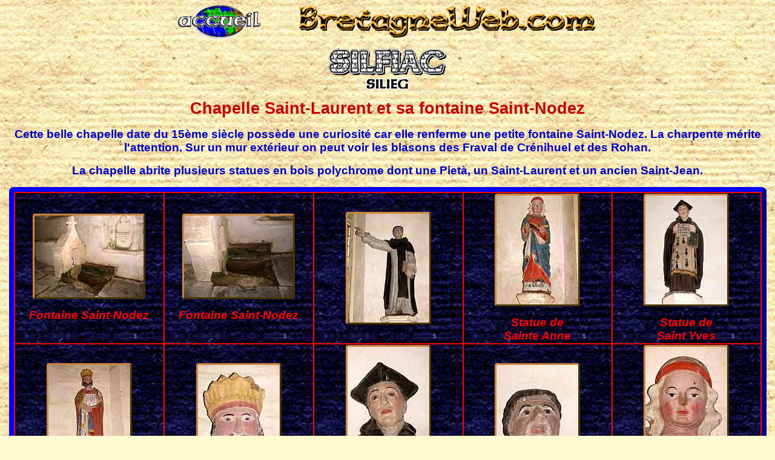

--- FILE ---
content_type: text/html
request_url: https://www.bretagneweb.com/photos-56/56-silfiac.htm
body_size: 8312
content:
<html>
<head>
<title>silfiac - photos patrimoine histoire - bretagneweb.com</title>
<meta http-equiv="Content-Type" content="text/html; charset=iso-8859-1">
<meta name="viewport" content="width=device-width, initial-scale=1.0">
<link rel="stylesheet" href="../css/photos.css">
<SCRIPT LANGUAGE="JavaScript">
function PopupImage(img) {
	titre="PHOTO PRISE À SILFIAC";
	w=open("",'image','width=400,height=400,toolbar=no,status=no,menubar=no,scrollbars=yes,resizable=yes,left=0,top=0');
	w.document.write("<HTML><HEAD><title>"+titre+"</TITLE></HEAD>");
	w.document.write("<SCRIPT language=javascript>function checksize()  { if (document.images[0].complete) {  window.resizeTo(document.images[0].width+45,document.images[0].height+100); window.focus();} else { setTimeout('check()',250) } }</"+"SCRIPT>");
	w.document.write("<BODY onClick='window.close()' onload='checksize()' leftMargin=0 topMargin=0 marginwidth=0 marginheight=0><IMG src='"+img+"' border=0>");
	w.document.write("");
	w.document.write("</BODY></HTML>");
	w.document.close();
}
</SCRIPT> 
</head>
<body bgcolor="lemonchiffon">
<!-- #BeginLibraryItem "/bibliotheque/hautdepage.lbi" -->
<div align="center"><a href="../index.html"><img src="../images/accueil.gif" width="138" height="57" border="0" title="" alt="accueil bretagneweb"></a>&nbsp;&nbsp;&nbsp;&nbsp;&nbsp;&nbsp;&nbsp;&nbsp;&nbsp;&nbsp;&nbsp;&nbsp;&nbsp;&nbsp;<img src="../images/bretagneweb-com.gif" width="500" height="57" title="" alt="bretagneweb"></div>
<!-- #EndLibraryItem -->
<div align="center"><img src="../imagescommunes/silfiac.gif" width="198" height="57" border="0"></div>
<div align="center"><img src="../imagescommunes/silfiac-breton.gif" width="72" height="22" border="0"></div>
<div align="center"><p><font color="chartreuse" face="Arial, Helvetica, sans-serif" size="5" class="t22">Chapelle 
      Saint-Laurent et sa fontaine Saint-Nodez</font></p></div>
<div align="center">
  <p><font color="chartreuse" face="Arial, Helvetica, sans-serif" size="4" class="t10">Cette 
      belle chapelle date du 15&egrave;me si&egrave;cle  poss&egrave;de une 
      curiosit&eacute; car elle renferme une petite fontaine Saint-Nodez. La charpente 
      m&eacute;rite l'attention. Sur un mur ext&eacute;rieur on peut voir les 
blasons des Fraval de Cr&eacute;nihuel et des Rohan.</font></p>
</div>
<div align="center">
  <p><font color="chartreuse" face="Arial, Helvetica, sans-serif" size="4" class="t10">La 
      chapelle abrite plusieurs statues en bois polychrome dont une Piet&agrave;, 
      un Saint-Laurent et un ancien Saint-Jean.</font></p>
</div>
<table height="3000" bordercolordark="#0000FF" bordercolorlight="#0066FF" bgcolor="#999999" bordercolor="#FFFFFF" width="970" align="center" class="cadre">
<tr bgcolor="lightgrey" align="center">
<td width="20%" height="220" bgcolor="#000000" bordercolor="#FF0033" class="fond"><b><a href="javascript:PopupImage('images4/56-silfiac-chapelle-saint-laurent-1.jpg')"><img src="images4/56-silfiac-chapelle-saint-laurent-1l.jpg" width="180" height="135" border="0" class="bordure" title="" alt="chapelle saint-laurent et sa fontaine saint-nodez silfiac"></a></b>
<p><font color="chartreuse" face="Arial, Helvetica, sans-serif" size="4" class="t6">Fontaine 
          Saint-Nodez</font></p></td>
<td width="20%" height="220" bgcolor="#000000" bordercolor="#FF0033" class="fond"><b><a href="javascript:PopupImage('images4/56-silfiac-chapelle-saint-laurent-2.jpg')"><img src="images4/56-silfiac-chapelle-saint-laurent-2l.jpg" width="180" height="135" border="0" class="bordure" title="" alt="chapelle saint-laurent et sa fontaine saint-nodez silfiac"></a></b>
<p><font color="chartreuse" face="Arial, Helvetica, sans-serif" size="4" class="t6">Fontaine 
          Saint-Nodez</font></p></td>
<td width="20%" height="220" bgcolor="#000000" bordercolor="#FF0033" class="fond"><b><a href="javascript:PopupImage('images4/56-silfiac-chapelle-saint-laurent-3.jpg')"><img src="images4/56-silfiac-chapelle-saint-laurent-3l.jpg" width="135" height="180" border="0" class="bordure" title="" alt="chapelle saint-laurent et sa fontaine saint-nodez silfiac"></a></b></td>
<td width="20%" height="220" bgcolor="#000000" bordercolor="#FF0033" class="fond"><b><a href="javascript:PopupImage('images4/56-silfiac-chapelle-saint-laurent-4.jpg')"><img src="images4/56-silfiac-chapelle-saint-laurent-4l.jpg" width="135" height="180" border="0" class="bordure" title="" alt="chapelle saint-laurent et sa fontaine saint-nodez silfiac"></a></b>
<p><font color="chartreuse" face="Arial, Helvetica, sans-serif" size="4" class="t6">Statue de<br>
          Sainte Anne</font></p></td>
<td width="20%" height="220" bgcolor="#000000" bordercolor="#FF0033" class="fond"><b><a href="javascript:PopupImage('images4/56-silfiac-chapelle-saint-laurent-5.jpg')"><img src="images4/56-silfiac-chapelle-saint-laurent-5l.jpg" width="135" height="180" border="0" class="bordure" title="" alt="chapelle saint-laurent et sa fontaine saint-nodez silfiac"></a></b>
<p><font color="chartreuse" face="Arial, Helvetica, sans-serif" size="4" class="t6">Statue de<br>
          Saint Yves</font></p></td>
  </tr>
<tr bgcolor="lightgrey" align="center">
<td width="20%" height="220" bgcolor="#000000" bordercolor="#FF0033" class="fond"><b><a href="javascript:PopupImage('images4/56-silfiac-chapelle-saint-laurent-6.jpg')"><img src="images4/56-silfiac-chapelle-saint-laurent-6l.jpg" width="135" height="180" border="0" class="bordure" title="" alt="chapelle saint-laurent et sa fontaine saint-nodez silfiac"></a></b></td>
<td width="20%" height="220" bgcolor="#000000" bordercolor="#FF0033" class="fond"><b><a href="javascript:PopupImage('images4/56-silfiac-chapelle-saint-laurent-7.jpg')"><img src="images4/56-silfiac-chapelle-saint-laurent-7l.jpg" width="135" height="180" border="0" class="bordure" title="" alt="chapelle saint-laurent et sa fontaine saint-nodez silfiac"></a></b></td>
<td width="20%" height="220" bgcolor="#000000" bordercolor="#FF0033" class="fond"><b><a href="javascript:PopupImage('images4/56-silfiac-chapelle-saint-laurent-8.jpg')"><img src="images4/56-silfiac-chapelle-saint-laurent-8l.jpg" width="135" height="180" border="0" class="bordure" title="" alt="chapelle saint-laurent et sa fontaine saint-nodez silfiac"></a></b>
<p><font color="chartreuse" face="Arial, Helvetica, sans-serif" size="4" class="t6">Statue de<br>
          Saint Yves</font></p></td>
<td width="20%" height="220" bgcolor="#000000" bordercolor="#FF0033" class="fond"><b><a href="javascript:PopupImage('images4/56-silfiac-chapelle-saint-laurent-9.jpg')"><img src="images4/56-silfiac-chapelle-saint-laurent-9l.jpg" width="135" height="180" border="0" class="bordure" title="" alt="chapelle saint-laurent et sa fontaine saint-nodez silfiac"></a></b></td>
<td width="20%" height="220" bgcolor="#000000" bordercolor="#FF0033" class="fond"><b><a href="javascript:PopupImage('images4/56-silfiac-chapelle-saint-laurent-10.jpg')"><img src="images4/56-silfiac-chapelle-saint-laurent-10l.jpg" width="135" height="180" border="0" class="bordure" title="" alt="chapelle saint-laurent et sa fontaine saint-nodez silfiac"></a></b>
<p><font color="chartreuse" face="Arial, Helvetica, sans-serif" size="4" class="t6">Statue de<br>
          Sainte Anne</font></p></td>
  </tr>
<tr bgcolor="lightgrey" align="center">
<td width="20%" height="220" bgcolor="#000000" bordercolor="#FF0033" class="fond"><b><a href="javascript:PopupImage('images4/56-silfiac-chapelle-saint-laurent-11.jpg')"><img src="images4/56-silfiac-chapelle-saint-laurent-11l.jpg" width="135" height="180" border="0" class="bordure" title="" alt="chapelle saint-laurent et sa fontaine saint-nodez silfiac"></a></b>
<p><font color="chartreuse" face="Arial, Helvetica, sans-serif" size="4" class="t6">Fontaine 
          Saint-Nodez</font></p></td>
<td width="20%" height="220" bgcolor="#000000" bordercolor="#FF0033" class="fond"><b><a href="javascript:PopupImage('images4/56-silfiac-chapelle-saint-laurent-12.jpg')"><img src="images4/56-silfiac-chapelle-saint-laurent-12l.jpg" width="180" height="135" border="0" class="bordure" title="" alt="chapelle saint-laurent et sa fontaine saint-nodez silfiac"></a></b>
<p><font color="chartreuse" face="Arial, Helvetica, sans-serif" size="4" class="t6">Fontaine 
          Saint-Nodez</font></p></td>
<td width="20%" height="220" bgcolor="#000000" bordercolor="#FF0033" class="fond"><b><a href="javascript:PopupImage('images4/56-silfiac-chapelle-saint-laurent-13.jpg')"><img src="images4/56-silfiac-chapelle-saint-laurent-13l.jpg" width="135" height="180" border="0" class="bordure" title="" alt="chapelle saint-laurent et sa fontaine saint-nodez silfiac"></a></b></td>
<td width="20%" height="220" bgcolor="#000000" bordercolor="#FF0033" class="fond"><b><a href="javascript:PopupImage('images4/56-silfiac-chapelle-saint-laurent-14.jpg')"><img src="images4/56-silfiac-chapelle-saint-laurent-14l.jpg" width="135" height="180" border="0" class="bordure" title="" alt="chapelle saint-laurent et sa fontaine saint-nodez silfiac"></a></b></td>
<td width="20%" height="220" bgcolor="#000000" bordercolor="#FF0033" class="fond"><b><a href="javascript:PopupImage('images4/56-silfiac-chapelle-saint-laurent-15.jpg')"><img src="images4/56-silfiac-chapelle-saint-laurent-15l.jpg" width="135" height="180" border="0" class="bordure" title="" alt="chapelle saint-laurent et sa fontaine saint-nodez silfiac"></a></b></td>
</tr>
<tr bgcolor="lightgrey" align="center">
<td width="20%" height="220" bgcolor="#000000" bordercolor="#FF0033" class="fond"><b><a href="javascript:PopupImage('images4/56-silfiac-chapelle-saint-laurent-16.jpg')"><img src="images4/56-silfiac-chapelle-saint-laurent-16l.jpg" width="135" height="180" border="0" class="bordure" title="" alt="chapelle saint-laurent et sa fontaine saint-nodez silfiac"></a></b>
<p><font color="chartreuse" face="Arial, Helvetica, sans-serif" size="4" class="t6">Statue 
          de Piet&agrave;</font></p></td>
<td width="20%" height="220" bgcolor="#000000" bordercolor="#FF0033" class="fond"><b><a href="javascript:PopupImage('images4/56-silfiac-chapelle-saint-laurent-17.jpg')"><img src="images4/56-silfiac-chapelle-saint-laurent-17l.jpg" width="135" height="180" border="0" class="bordure" title="" alt="chapelle saint-laurent et sa fontaine saint-nodez silfiac"></a></b></td>
<td width="20%" height="220" bgcolor="#000000" bordercolor="#FF0033" class="fond"><b><a href="javascript:PopupImage('images4/56-silfiac-chapelle-saint-laurent-18.jpg')"><img src="images4/56-silfiac-chapelle-saint-laurent-18l.jpg" width="135" height="180" border="0" class="bordure" title="" alt="chapelle saint-laurent et sa fontaine saint-nodez silfiac"></a></b></td>
<td width="20%" height="220" bgcolor="#000000" bordercolor="#FF0033" class="fond"><b><a href="javascript:PopupImage('images4/56-silfiac-chapelle-saint-laurent-19.jpg')"><img src="images4/56-silfiac-chapelle-saint-laurent-19l.jpg" width="135" height="180" border="0" class="bordure" title="" alt="chapelle saint-laurent et sa fontaine saint-nodez silfiac"></a></b>
<p><font color="chartreuse" face="Arial, Helvetica, sans-serif" size="4" class="t6">Piscine 
          flamboyante</font></p></td>
<td width="20%" height="220" bgcolor="#000000" bordercolor="#FF0033" class="fond"><b><a href="javascript:PopupImage('images4/56-silfiac-chapelle-saint-laurent-20.jpg')"><img src="images4/56-silfiac-chapelle-saint-laurent-20l.jpg" width="135" height="180" border="0" class="bordure" title="" alt="chapelle saint-laurent et sa fontaine saint-nodez silfiac"></a></b>
<p><font color="chartreuse" face="Arial, Helvetica, sans-serif" size="4" class="t6">Statue de<br>
          Saint Joseph</font></p></td>
  </tr>
<tr bgcolor="lightgrey" align="center">
<td width="20%" height="220" bgcolor="#000000" bordercolor="#FF0033" class="fond"><b><a href="javascript:PopupImage('images4/56-silfiac-chapelle-saint-laurent-21.jpg')"><img src="images4/56-silfiac-chapelle-saint-laurent-21l.jpg" width="135" height="180" border="0" class="bordure" title="" alt="chapelle saint-laurent et sa fontaine saint-nodez silfiac"></a></b>
<p><font color="chartreuse" face="Arial, Helvetica, sans-serif" size="4" class="t6">Statue de<br>
          Saint Laurent</font></p></td>
<td width="20%" height="220" bgcolor="#000000" bordercolor="#FF0033" class="fond"><b><a href="javascript:PopupImage('images4/56-silfiac-chapelle-saint-laurent-22.jpg')"><img src="images4/56-silfiac-chapelle-saint-laurent-22l.jpg" width="135" height="180" border="0" class="bordure" title="" alt="chapelle saint-laurent et sa fontaine saint-nodez silfiac"></a></b>
<p><font color="chartreuse" face="Arial, Helvetica, sans-serif" size="4" class="t6">Statue de<br>
          Saint Jean</font></p></td>
<td width="20%" height="220" bgcolor="#000000" bordercolor="#FF0033" class="fond"><b><a href="javascript:PopupImage('images4/56-silfiac-chapelle-saint-laurent-23.jpg')"><img src="images4/56-silfiac-chapelle-saint-laurent-23l.jpg" width="135" height="180" border="0" class="bordure" title="" alt="chapelle saint-laurent et sa fontaine saint-nodez silfiac"></a></b>
<p><font color="chartreuse" face="Arial, Helvetica, sans-serif" size="4" class="t6">Statue de<br>
          Saint Jean</font></p></td>
<td width="20%" height="220" bgcolor="#000000" bordercolor="#FF0033" class="fond"><b><a href="javascript:PopupImage('images4/56-silfiac-chapelle-saint-laurent-24.jpg')"><img src="images4/56-silfiac-chapelle-saint-laurent-24l.jpg" width="180" height="135" border="0" class="bordure" title="" alt="chapelle saint-laurent et sa fontaine saint-nodez silfiac"></a></b></td>
<td width="20%" height="220" bgcolor="#000000" bordercolor="#FF0033" class="fond"><b><a href="javascript:PopupImage('images4/56-silfiac-chapelle-saint-laurent-25.jpg')"><img src="images4/56-silfiac-chapelle-saint-laurent-25l.jpg" width="180" height="135" border="0" class="bordure" title="" alt="chapelle saint-laurent et sa fontaine saint-nodez silfiac"></a></b></td>
</tr>
<tr bgcolor="lightgrey" align="center">
<td width="20%" height="220" bgcolor="#000000" bordercolor="#FF0033" class="fond"><b><a href="javascript:PopupImage('images4/56-silfiac-chapelle-saint-laurent-26.jpg')"><img src="images4/56-silfiac-chapelle-saint-laurent-26l.jpg" width="180" height="135" border="0" class="bordure" title="" alt="chapelle saint-laurent et sa fontaine saint-nodez silfiac"></a></b></td>
<td width="20%" height="220" bgcolor="#000000" bordercolor="#FF0033" class="fond"><b><a href="javascript:PopupImage('images4/56-silfiac-chapelle-saint-laurent-27.jpg')"><img src="images4/56-silfiac-chapelle-saint-laurent-27l.jpg" width="135" height="180" border="0" class="bordure" title="" alt="chapelle saint-laurent et sa fontaine saint-nodez silfiac"></a></b></td>
<td width="20%" height="220" bgcolor="#000000" bordercolor="#FF0033" class="fond"><b><a href="javascript:PopupImage('images4/56-silfiac-chapelle-saint-laurent-28.jpg')"><img src="images4/56-silfiac-chapelle-saint-laurent-28l.jpg" width="135" height="180" border="0" class="bordure" title="" alt="chapelle saint-laurent et sa fontaine saint-nodez silfiac"></a></b></td>
<td width="20%" height="220" bgcolor="#000000" bordercolor="#FF0033" class="fond"><b><a href="javascript:PopupImage('images4/56-silfiac-chapelle-saint-laurent-29.jpg')"><img src="images4/56-silfiac-chapelle-saint-laurent-29l.jpg" width="135" height="180" border="0" class="bordure" title="" alt="chapelle saint-laurent et sa fontaine saint-nodez silfiac"></a></b></td>
<td width="20%" height="220" bgcolor="#000000" bordercolor="#FF0033" class="fond"><b><a href="javascript:PopupImage('images4/56-silfiac-chapelle-saint-laurent-30.jpg')"><img src="images4/56-silfiac-chapelle-saint-laurent-30l.jpg" width="135" height="180" border="0" class="bordure" title="" alt="chapelle saint-laurent et sa fontaine saint-nodez silfiac"></a></b></td>
</tr>
<tr bgcolor="lightgrey" align="center">
<td width="20%" height="220" bgcolor="#000000" bordercolor="#FF0033" class="fond"><b><a href="javascript:PopupImage('images4/56-silfiac-chapelle-saint-laurent-31.jpg')"><img src="images4/56-silfiac-chapelle-saint-laurent-31l.jpg" width="135" height="180" border="0" class="bordure" title="" alt="chapelle saint-laurent et sa fontaine saint-nodez silfiac"></a></b></td>
<td width="20%" height="220" bgcolor="#000000" bordercolor="#FF0033" class="fond"><b><a href="javascript:PopupImage('images4/56-silfiac-chapelle-saint-laurent-32.jpg')"><img src="images4/56-silfiac-chapelle-saint-laurent-32l.jpg" width="135" height="180" border="0" class="bordure" title="" alt="chapelle saint-laurent et sa fontaine saint-nodez silfiac"></a></b></td>
<td width="20%" height="220" bgcolor="#000000" bordercolor="#FF0033" class="fond"><b><a href="javascript:PopupImage('images4/56-silfiac-chapelle-saint-laurent-33.jpg')"><img src="images4/56-silfiac-chapelle-saint-laurent-33l.jpg" width="180" height="135" border="0" class="bordure" title="" alt="chapelle saint-laurent et sa fontaine saint-nodez silfiac"></a></b></td>
<td width="20%" height="220" bgcolor="#000000" bordercolor="#FF0033" class="fond"><b><a href="javascript:PopupImage('images4/56-silfiac-chapelle-saint-laurent-34.jpg')"><img src="images4/56-silfiac-chapelle-saint-laurent-34l.jpg" width="180" height="135" border="0" class="bordure" title="" alt="chapelle saint-laurent et sa fontaine saint-nodez silfiac"></a></b></td>
<td width="20%" height="220" bgcolor="#000000" bordercolor="#FF0033" class="fond"><b><a href="javascript:PopupImage('images4/56-silfiac-chapelle-saint-laurent-35.jpg')"><img src="images4/56-silfiac-chapelle-saint-laurent-35l.jpg" width="135" height="180" border="0" class="bordure" title="" alt="chapelle saint-laurent et sa fontaine saint-nodez silfiac"></a></b></td>
</tr>
<tr bgcolor="lightgrey" align="center">
<td width="20%" height="220" bgcolor="#000000" bordercolor="#FF0033" class="fond"><b><a href="javascript:PopupImage('images4/56-silfiac-chapelle-saint-laurent-36.jpg')"><img src="images4/56-silfiac-chapelle-saint-laurent-36l.jpg" width="135" height="180" border="0" class="bordure" title="" alt="chapelle saint-laurent et sa fontaine saint-nodez silfiac"></a></b></td>
<td width="20%" height="220" bgcolor="#000000" bordercolor="#FF0033" class="fond"><b><a href="javascript:PopupImage('images4/56-silfiac-chapelle-saint-laurent-37.jpg')"><img src="images4/56-silfiac-chapelle-saint-laurent-37l.jpg" width="135" height="180" border="0" class="bordure" title="" alt="chapelle saint-laurent et sa fontaine saint-nodez silfiac"></a></b>
<p><font color="chartreuse" face="Arial, Helvetica, sans-serif" size="4" class="t6">Statue de<br>
          Saint Laurent</font></p></td>
<td width="20%" height="220" bgcolor="#000000" bordercolor="#FF0033" class="fond"><b><a href="javascript:PopupImage('images4/56-silfiac-chapelle-saint-laurent-38.jpg')"><img src="images4/56-silfiac-chapelle-saint-laurent-38l.jpg" width="135" height="180" border="0" class="bordure" title="" alt="chapelle saint-laurent et sa fontaine saint-nodez silfiac"></a></b>
<p><font color="chartreuse" face="Arial, Helvetica, sans-serif" size="4" class="t6">Statue de<br>
          Saint Laurent</font></p></td>
<td width="20%" height="220" bgcolor="#000000" bordercolor="#FF0033" class="fond"><b><a href="javascript:PopupImage('images4/56-silfiac-chapelle-saint-laurent-39.jpg')"><img src="images4/56-silfiac-chapelle-saint-laurent-39l.jpg" width="135" height="180" border="0" class="bordure" title="" alt="chapelle saint-laurent et sa fontaine saint-nodez silfiac"></a></b>
<p><font color="chartreuse" face="Arial, Helvetica, sans-serif" size="4" class="t6">Statue de<br>
          Saint Joseph</font></p></td>
<td width="20%" height="220" bgcolor="#000000" bordercolor="#FF0033" class="fond"><b><a href="javascript:PopupImage('images4/56-silfiac-chapelle-saint-laurent-40.jpg')"><img src="images4/56-silfiac-chapelle-saint-laurent-40l.jpg" width="135" height="180" border="0" class="bordure" title="" alt="chapelle saint-laurent et sa fontaine saint-nodez silfiac"></a></b>
<p><font color="chartreuse" face="Arial, Helvetica, sans-serif" size="4" class="t6">Statue de<br>
          Saint Joseph</font></p></td>
  </tr>
<tr bgcolor="lightgrey" align="center">
<td width="20%" height="220" bgcolor="#000000" bordercolor="#FF0033" class="fond"><b><a href="javascript:PopupImage('images4/56-silfiac-chapelle-saint-laurent-41.jpg')"><img src="images4/56-silfiac-chapelle-saint-laurent-41l.jpg" width="135" height="180" border="0" class="bordure" title="" alt="chapelle saint-laurent et sa fontaine saint-nodez silfiac"></a></b></td>
<td width="20%" height="220" bgcolor="#000000" bordercolor="#FF0033" class="fond"><b><a href="javascript:PopupImage('images4/56-silfiac-chapelle-saint-laurent-42.jpg')"><img src="images4/56-silfiac-chapelle-saint-laurent-42l.jpg" width="135" height="180" border="0" class="bordure" title="" alt="chapelle saint-laurent et sa fontaine saint-nodez silfiac"></a></b></td>
<td width="20%" height="220" bgcolor="#000000" bordercolor="#FF0033" class="fond"><b><a href="javascript:PopupImage('images4/56-silfiac-chapelle-saint-laurent-43.jpg')"><img src="images4/56-silfiac-chapelle-saint-laurent-43l.jpg" width="135" height="180" border="0" class="bordure" title="" alt="chapelle saint-laurent et sa fontaine saint-nodez silfiac"></a></b></td>
<td width="20%" height="220" bgcolor="#000000" bordercolor="#FF0033" class="fond"><b><a href="javascript:PopupImage('images4/56-silfiac-chapelle-saint-laurent-44.jpg')"><img src="images4/56-silfiac-chapelle-saint-laurent-44l.jpg" width="135" height="180" border="0" class="bordure" title="" alt="chapelle saint-laurent et sa fontaine saint-nodez silfiac"></a></b></td>
<td width="20%" height="220" bgcolor="#000000" bordercolor="#FF0033" class="fond"><b><a href="javascript:PopupImage('images4/56-silfiac-chapelle-saint-laurent-45.jpg')"><img src="images4/56-silfiac-chapelle-saint-laurent-45l.jpg" width="135" height="180" border="0" class="bordure" title="" alt="chapelle saint-laurent et sa fontaine saint-nodez silfiac"></a></b></td>
</tr>
<tr bgcolor="lightgrey" align="center">
<td width="20%" height="220" bgcolor="#000000" bordercolor="#FF0033" class="fond"><b><a href="javascript:PopupImage('images4/56-silfiac-chapelle-saint-laurent-46.jpg')"><img src="images4/56-silfiac-chapelle-saint-laurent-46l.jpg" width="135" height="180" border="0" class="bordure" title="" alt="chapelle saint-laurent et sa fontaine saint-nodez silfiac"></a></b>
<p><font color="chartreuse" face="Arial, Helvetica, sans-serif" size="4" class="t6">Statue de<br>
          Saint Jean</font></p></td>
<td width="20%" height="220" bgcolor="#000000" bordercolor="#FF0033" class="fond"><b><a href="javascript:PopupImage('images4/56-silfiac-chapelle-saint-laurent-47.jpg')"><img src="images4/56-silfiac-chapelle-saint-laurent-47l.jpg" width="135" height="180" border="0" class="bordure" title="" alt="chapelle saint-laurent et sa fontaine saint-nodez silfiac"></a></b>
<p><font color="chartreuse" face="Arial, Helvetica, sans-serif" size="4" class="t6">Statue de<br>
          Saint Jean</font></p></td>
<td width="20%" height="220" bgcolor="#000000" bordercolor="#FF0033" class="fond"><b><a href="javascript:PopupImage('images4/56-silfiac-chapelle-saint-laurent-48.jpg')"><img src="images4/56-silfiac-chapelle-saint-laurent-48l.jpg" width="180" height="135" border="0" class="bordure" title="" alt="chapelle saint-laurent et sa fontaine saint-nodez silfiac"></a></b></td>
<td width="20%" height="220" bgcolor="#000000" bordercolor="#FF0033" class="fond"><b><a href="javascript:PopupImage('images4/56-silfiac-chapelle-saint-laurent-49.jpg')"><img src="images4/56-silfiac-chapelle-saint-laurent-49l.jpg" width="180" height="135" border="0" class="bordure" title="" alt="chapelle saint-laurent et sa fontaine saint-nodez silfiac"></a></b></td>
<td width="20%" height="220" bgcolor="#000000" bordercolor="#FF0033" class="fond"><b><a href="javascript:PopupImage('images4/56-silfiac-chapelle-saint-laurent-50.jpg')"><img src="images4/56-silfiac-chapelle-saint-laurent-50l.jpg" width="135" height="180" border="0" class="bordure" title="" alt="chapelle saint-laurent et sa fontaine saint-nodez silfiac"></a></b></td>
</tr>
<tr bgcolor="lightgrey" align="center">
<td width="20%" height="220" bgcolor="#000000" bordercolor="#FF0033" class="fond"><b><a href="javascript:PopupImage('images4/56-silfiac-chapelle-saint-laurent-51.jpg')"><img src="images4/56-silfiac-chapelle-saint-laurent-51l.jpg" width="135" height="180" border="0" class="bordure" title="" alt="chapelle saint-laurent et sa fontaine saint-nodez silfiac"></a></b></td>
<td width="20%" height="220" bgcolor="#000000" bordercolor="#FF0033" class="fond"><b><a href="javascript:PopupImage('images4/56-silfiac-chapelle-saint-laurent-52.jpg')"><img src="images4/56-silfiac-chapelle-saint-laurent-52l.jpg" width="135" height="180" border="0" class="bordure" title="" alt="chapelle saint-laurent et sa fontaine saint-nodez silfiac"></a></b></td>
<td width="20%" height="220" bgcolor="#000000" bordercolor="#FF0033" class="fond"><b><a href="javascript:PopupImage('images4/56-silfiac-chapelle-saint-laurent-53.jpg')"><img src="images4/56-silfiac-chapelle-saint-laurent-53l.jpg" width="135" height="180" border="0" class="bordure" title="" alt="chapelle saint-laurent et sa fontaine saint-nodez silfiac"></a></b></td>
<td width="20%" height="220" bgcolor="#000000" bordercolor="#FF0033" class="fond"><b><a href="javascript:PopupImage('images4/56-silfiac-chapelle-saint-laurent-54.jpg')"><img src="images4/56-silfiac-chapelle-saint-laurent-54l.jpg" width="135" height="180" border="0" class="bordure" title="" alt="chapelle saint-laurent et sa fontaine saint-nodez silfiac"></a></b></td>
<td width="20%" height="220" bgcolor="#000000" bordercolor="#FF0033" class="fond"><b><a href="javascript:PopupImage('images4/56-silfiac-chapelle-saint-laurent-55.jpg')"><img src="images4/56-silfiac-chapelle-saint-laurent-55l.jpg" width="135" height="180" border="0" class="bordure" title="" alt="chapelle saint-laurent et sa fontaine saint-nodez silfiac"></a></b></td>
</tr>
<tr bgcolor="lightgrey" align="center">
<td width="20%" height="220" bgcolor="#000000" bordercolor="#FF0033" class="fond"><b><a href="javascript:PopupImage('images4/56-silfiac-chapelle-saint-laurent-56.jpg')"><img src="images4/56-silfiac-chapelle-saint-laurent-56l.jpg" width="180" height="135" border="0" class="bordure" title="" alt="chapelle saint-laurent et sa fontaine saint-nodez silfiac"></a></b></td>
<td width="20%" height="220" bgcolor="#000000" bordercolor="#FF0033" class="fond"><b><a href="javascript:PopupImage('images4/56-silfiac-chapelle-saint-laurent-57.jpg')"><img src="images4/56-silfiac-chapelle-saint-laurent-57l.jpg" width="180" height="135" border="0" class="bordure" title="" alt="chapelle saint-laurent et sa fontaine saint-nodez silfiac"></a></b></td>
<td width="20%" height="220" bgcolor="#000000" bordercolor="#FF0033" class="fond"><b><a href="javascript:PopupImage('images4/56-silfiac-chapelle-saint-laurent-58.jpg')"><img src="images4/56-silfiac-chapelle-saint-laurent-58l.jpg" width="135" height="180" border="0" class="bordure" title="" alt="chapelle saint-laurent et sa fontaine saint-nodez silfiac"></a></b></td>
<td width="20%" height="220" bgcolor="#000000" bordercolor="#FF0033" class="fond"><b><a href="javascript:PopupImage('images4/56-silfiac-chapelle-saint-laurent-59.jpg')"><img src="images4/56-silfiac-chapelle-saint-laurent-59l.jpg" width="135" height="180" border="0" class="bordure" title="" alt="chapelle saint-laurent et sa fontaine saint-nodez silfiac"></a></b></td>
<td width="20%" height="220" bgcolor="#000000" bordercolor="#FF0033" class="fond"><b><a href="javascript:PopupImage('images4/56-silfiac-chapelle-saint-laurent-60.jpg')"><img src="images4/56-silfiac-chapelle-saint-laurent-60l.jpg" width="180" height="135" border="0" class="bordure" title="" alt="chapelle saint-laurent et sa fontaine saint-nodez silfiac"></a></b></td>
</tr>
<tr bgcolor="lightgrey" align="center">
<td width="20%" height="220" bgcolor="#000000" bordercolor="#FF0033" class="fond"><b><a href="javascript:PopupImage('images4/56-silfiac-chapelle-saint-laurent-61.jpg')"><img src="images4/56-silfiac-chapelle-saint-laurent-61l.jpg" width="135" height="180" border="0" class="bordure" title="" alt="chapelle saint-laurent et sa fontaine saint-nodez silfiac"></a></b></td>
<td width="20%" height="220" bgcolor="#000000" bordercolor="#FF0033" class="fond"><b><a href="javascript:PopupImage('images4/56-silfiac-chapelle-saint-laurent-62.jpg')"><img src="images4/56-silfiac-chapelle-saint-laurent-62l.jpg" width="135" height="180" border="0" class="bordure" title="" alt="chapelle saint-laurent et sa fontaine saint-nodez silfiac"></a></b></td>
<td width="20%" height="220" bgcolor="#000000" bordercolor="#FF0033" class="fond"><b><a href="javascript:PopupImage('images4/56-silfiac-chapelle-saint-laurent-63.jpg')"><img src="images4/56-silfiac-chapelle-saint-laurent-63l.jpg" width="135" height="180" border="0" class="bordure" title="" alt="chapelle saint-laurent et sa fontaine saint-nodez silfiac"></a></b></td>
<td width="20%" height="220" bgcolor="#000000" bordercolor="#FF0033" class="fond"><b><a href="javascript:PopupImage('images4/56-silfiac-chapelle-saint-laurent-64.jpg')"><img src="images4/56-silfiac-chapelle-saint-laurent-64l.jpg" width="135" height="180" border="0" class="bordure" title="" alt="chapelle saint-laurent et sa fontaine saint-nodez silfiac"></a></b></td>
<td width="20%" height="220" bgcolor="#000000" bordercolor="#FF0033" class="fond"><b><a href="javascript:PopupImage('images4/56-silfiac-chapelle-saint-laurent-65.jpg')"><img src="images4/56-silfiac-chapelle-saint-laurent-65l.jpg" width="135" height="180" border="0" class="bordure" title="" alt="chapelle saint-laurent et sa fontaine saint-nodez silfiac"></a></b></td>
</tr>
<tr bgcolor="lightgrey" align="center">
<td width="20%" height="220" bgcolor="#000000" bordercolor="#FF0033" class="fond"><b><a href="javascript:PopupImage('images4/56-silfiac-chapelle-saint-laurent-66.jpg')"><img src="images4/56-silfiac-chapelle-saint-laurent-66l.jpg" width="135" height="180" border="0" class="bordure" title="" alt="chapelle saint-laurent et sa fontaine saint-nodez silfiac"></a></b></td>
<td width="20%" height="220" bgcolor="#000000" bordercolor="#FF0033" class="fond"><b><a href="javascript:PopupImage('images4/56-silfiac-chapelle-saint-laurent-67.jpg')"><img src="images4/56-silfiac-chapelle-saint-laurent-67l.jpg" width="135" height="180" border="0" class="bordure" title="" alt="chapelle saint-laurent et sa fontaine saint-nodez silfiac"></a></b></td>
<td width="20%" height="220" bgcolor="#000000" bordercolor="#FF0033" class="fond"><b><a href="javascript:PopupImage('images4/56-silfiac-chapelle-saint-laurent-68.jpg')"><img src="images4/56-silfiac-chapelle-saint-laurent-68l.jpg" width="180" height="135" border="0" class="bordure" title="" alt="chapelle saint-laurent et sa fontaine saint-nodez silfiac"></a></b></td>
<td width="20%" height="220" bgcolor="#000000" bordercolor="#FF0033" class="fond"><b><a href="javascript:PopupImage('images4/56-silfiac-chapelle-saint-laurent-69.jpg')"><img src="images4/56-silfiac-chapelle-saint-laurent-69l.jpg" width="180" height="135" border="0" class="bordure" title="" alt="chapelle saint-laurent et sa fontaine saint-nodez silfiac"></a></b></td>
<td width="20%" height="220" bgcolor="#000000" bordercolor="#FF0033" class="fond"><b><a href="javascript:PopupImage('images4/56-silfiac-chapelle-saint-laurent-70.jpg')"><img src="images4/56-silfiac-chapelle-saint-laurent-70l.jpg" width="180" height="135" border="0" class="bordure" title="" alt="chapelle saint-laurent et sa fontaine saint-nodez silfiac"></a></b>
<p><font color="chartreuse" face="Arial, Helvetica, sans-serif" size="4" class="t6">Blason 
        des Rohan</font></p></td>
  </tr>
<tr bgcolor="lightgrey" align="center">
<td width="20%" height="220" bgcolor="#000000" bordercolor="#FF0033" class="fond"><b><a href="javascript:PopupImage('images4/56-silfiac-chapelle-saint-laurent-71.jpg')"><img src="images4/56-silfiac-chapelle-saint-laurent-71l.jpg" width="135" height="180" border="0" class="bordure" title="" alt="chapelle saint-laurent et sa fontaine saint-nodez silfiac"></a></b></td>
<td width="20%" height="220" bgcolor="#000000" bordercolor="#FF0033" class="fond"><b><a href="javascript:PopupImage('images4/56-silfiac-chapelle-saint-laurent-72.jpg')"><img src="images4/56-silfiac-chapelle-saint-laurent-72l.jpg" width="135" height="180" border="0" class="bordure" title="" alt="chapelle saint-laurent et sa fontaine saint-nodez silfiac"></a></b></td>
<td width="20%" height="220" bgcolor="#000000" bordercolor="#FF0033" class="fond"><b><a href="javascript:PopupImage('images4/56-silfiac-chapelle-saint-laurent-73.jpg')"><img src="images4/56-silfiac-chapelle-saint-laurent-73l.jpg" width="180" height="135" border="0" class="bordure" title="" alt="chapelle saint-laurent et sa fontaine saint-nodez silfiac"></a></b></td>
<td width="20%" height="220" bgcolor="#000000" bordercolor="#FF0033" class="fond"><b><a href="javascript:PopupImage('images4/56-silfiac-chapelle-saint-laurent-74.jpg')"><img src="images4/56-silfiac-chapelle-saint-laurent-74l.jpg" width="135" height="180" border="0" class="bordure" title="" alt="chapelle saint-laurent et sa fontaine saint-nodez silfiac"></a></b></td>
<td width="20%" height="220" bgcolor="#000000" bordercolor="#FF0033" class="fond"><b><a href="javascript:PopupImage('images4/56-silfiac-chapelle-saint-laurent-75.jpg')"><img src="images4/56-silfiac-chapelle-saint-laurent-75l.jpg" width="135" height="180" border="0" class="bordure" title="" alt="chapelle saint-laurent et sa fontaine saint-nodez silfiac"></a></b></td>
</tr>
<tr bgcolor="lightgrey" align="center">
<td width="20%" height="220" bgcolor="#000000" bordercolor="#FF0033" class="fond"><b><a href="javascript:PopupImage('images4/56-silfiac-chapelle-saint-laurent-76.jpg')"><img src="images4/56-silfiac-chapelle-saint-laurent-76l.jpg" width="135" height="180" border="0" class="bordure" title="" alt="chapelle saint-laurent et sa fontaine saint-nodez silfiac"></a></b></td>
<td width="20%" height="220" bgcolor="#000000" bordercolor="#FF0033" class="fond"><b><a href="javascript:PopupImage('images4/56-silfiac-chapelle-saint-laurent-77.jpg')"><img src="images4/56-silfiac-chapelle-saint-laurent-77l.jpg" width="180" height="135" border="0" class="bordure" title="" alt="chapelle saint-laurent et sa fontaine saint-nodez silfiac"></a></b></td>
<td width="20%" height="220" bgcolor="#000000" bordercolor="#FF0033" class="fond"><b><a href="javascript:PopupImage('images4/56-silfiac-chapelle-saint-laurent-78.jpg')"><img src="images4/56-silfiac-chapelle-saint-laurent-78l.jpg" width="135" height="180" border="0" class="bordure" title="" alt="chapelle saint-laurent et sa fontaine saint-nodez silfiac"></a></b></td>
<td width="20%" height="220" bgcolor="#000000" bordercolor="#FF0033" class="fond"><b><a href="javascript:PopupImage('images4/56-silfiac-chapelle-saint-laurent-79.jpg')"><img src="images4/56-silfiac-chapelle-saint-laurent-79l.jpg" width="180" height="135" border="0" class="bordure" title="" alt="chapelle saint-laurent et sa fontaine saint-nodez silfiac"></a></b></td>
<td width="20%" height="220" bgcolor="#000000" bordercolor="#FF0033" class="fond"><b><a href="javascript:PopupImage('images4/56-silfiac-chapelle-saint-laurent-80.jpg')"><img src="images4/56-silfiac-chapelle-saint-laurent-80l.jpg" width="135" height="180" border="0" class="bordure" title="" alt="chapelle saint-laurent et sa fontaine saint-nodez silfiac"></a></b></td>
</tr>
<tr bgcolor="lightgrey" align="center">
<td width="20%" height="220" bgcolor="#000000" bordercolor="#FF0033" class="fond"><b><a href="javascript:PopupImage('images4/56-silfiac-chapelle-saint-laurent-81.jpg')"><img src="images4/56-silfiac-chapelle-saint-laurent-81l.jpg" width="135" height="180" border="0" class="bordure" title="" alt="chapelle saint-laurent et sa fontaine saint-nodez silfiac"></a></b></td>
<td width="20%" height="220" bgcolor="#000000" bordercolor="#FF0033" class="fond"><b><a href="javascript:PopupImage('images4/56-silfiac-chapelle-saint-laurent-82.jpg')"><img src="images4/56-silfiac-chapelle-saint-laurent-82l.jpg" width="135" height="180" border="0" class="bordure" title="" alt="chapelle saint-laurent et sa fontaine saint-nodez silfiac"></a></b></td>
<td width="20%" height="220" bgcolor="#000000" bordercolor="#FF0033" class="fond"><b><a href="javascript:PopupImage('images4/56-silfiac-chapelle-saint-laurent-83.jpg')"><img src="images4/56-silfiac-chapelle-saint-laurent-83l.jpg" width="180" height="135" border="0" class="bordure" title="" alt="chapelle saint-laurent et sa fontaine saint-nodez silfiac"></a></b></td>
<td width="20%" height="220" bgcolor="#000000" bordercolor="#FF0033" class="fond"><b><a href="javascript:PopupImage('images4/56-silfiac-chapelle-saint-laurent-84.jpg')"><img src="images4/56-silfiac-chapelle-saint-laurent-84l.jpg" width="135" height="180" border="0" class="bordure" title="" alt="chapelle saint-laurent et sa fontaine saint-nodez silfiac"></a></b></td>
<td width="20%" height="220" bgcolor="#000000" bordercolor="#FF0033" class="fond"><b><a href="javascript:PopupImage('images4/56-silfiac-chapelle-saint-laurent-85.jpg')"><img src="images4/56-silfiac-chapelle-saint-laurent-85l.jpg" width="135" height="180" border="0" class="bordure" title="" alt="chapelle saint-laurent et sa fontaine saint-nodez silfiac"></a></b></td>
</tr>
<tr bgcolor="lightgrey" align="center">
<td width="20%" height="220" bgcolor="#000000" bordercolor="#FF0033" class="fond"><b><a href="javascript:PopupImage('images4/56-silfiac-chapelle-saint-laurent-86.jpg')"><img src="images4/56-silfiac-chapelle-saint-laurent-86l.jpg" width="135" height="180" border="0" class="bordure" title="" alt="chapelle saint-laurent et sa fontaine saint-nodez silfiac"></a></b></td>
<td width="20%" height="220" bgcolor="#000000" bordercolor="#FF0033" class="fond"><b><a href="javascript:PopupImage('images4/56-silfiac-chapelle-saint-laurent-87.jpg')"><img src="images4/56-silfiac-chapelle-saint-laurent-87l.jpg" width="180" height="135" border="0" class="bordure" title="" alt="chapelle saint-laurent et sa fontaine saint-nodez silfiac"></a></b></td>
<td width="20%" height="220" bgcolor="#000000" bordercolor="#FF0033" class="fond"><b><a href="javascript:PopupImage('images4/56-silfiac-chapelle-saint-laurent-88.jpg')"><img src="images4/56-silfiac-chapelle-saint-laurent-88l.jpg" width="180" height="135" border="0" class="bordure" title="" alt="chapelle saint-laurent et sa fontaine saint-nodez silfiac"></a></b></td>
<td width="20%" height="220" bgcolor="#000000" bordercolor="#FF0033" class="fond"><b><a href="javascript:PopupImage('images4/56-silfiac-chapelle-saint-laurent-89.jpg')"><img src="images4/56-silfiac-chapelle-saint-laurent-89l.jpg" width="180" height="135" border="0" class="bordure" title="" alt="chapelle saint-laurent et sa fontaine saint-nodez silfiac"></a></b>
<p><font color="chartreuse" face="Arial, Helvetica, sans-serif" size="4" class="t6">Blason 
        des Rohan</font></p></td>
<td width="20%" height="220" bgcolor="#000000" bordercolor="#FF0033" class="fond"><b><a href="javascript:PopupImage('images4/56-silfiac-chapelle-saint-laurent-90.jpg')"><img src="images4/56-silfiac-chapelle-saint-laurent-90l.jpg" width="180" height="135" border="0" class="bordure" title="" alt="chapelle saint-laurent et sa fontaine saint-nodez silfiac"></a></b>
<p><font color="chartreuse" face="Arial, Helvetica, sans-serif" size="4" class="t6">Cadran 
        solaire</font></p></td>
  </tr>
<tr bgcolor="lightgrey" align="center">
<td width="20%" height="220" bgcolor="#000000" bordercolor="#FF0033" class="fond"><b><a href="javascript:PopupImage('images4/56-silfiac-chapelle-saint-laurent-91.jpg')"><img src="images4/56-silfiac-chapelle-saint-laurent-91l.jpg" width="135" height="180" border="0" class="bordure" title="" alt="chapelle saint-laurent et sa fontaine saint-nodez silfiac"></a></b></td>
<td width="20%" height="220" bgcolor="#000000" bordercolor="#FF0033" class="fond"><b><a href="javascript:PopupImage('images4/56-silfiac-chapelle-saint-laurent-92.jpg')"><img src="images4/56-silfiac-chapelle-saint-laurent-92l.jpg" width="135" height="180" border="0" class="bordure" title="" alt="chapelle saint-laurent et sa fontaine saint-nodez silfiac"></a></b></td>
<td width="20%" height="220" bgcolor="#000000" bordercolor="#FF0033" class="fond"><b><a href="javascript:PopupImage('images4/56-silfiac-chapelle-saint-laurent-93.jpg')"><img src="images4/56-silfiac-chapelle-saint-laurent-93l.jpg" width="135" height="180" border="0" class="bordure" title="" alt="chapelle saint-laurent et sa fontaine saint-nodez silfiac"></a></b></td>
<td width="20%" height="220" bgcolor="#000000" bordercolor="#FF0033" class="fond"><b><a href="javascript:PopupImage('images4/56-silfiac-chapelle-saint-laurent-94.jpg')"><img src="images4/56-silfiac-chapelle-saint-laurent-94l.jpg" width="135" height="180" border="0" class="bordure" title="" alt="chapelle saint-laurent et sa fontaine saint-nodez silfiac"></a></b></td>
<td width="20%" height="220" bgcolor="#000000" bordercolor="#FF0033" class="fond"><b><a href="javascript:PopupImage('images4/56-silfiac-chapelle-saint-laurent-95.jpg')"><img src="images4/56-silfiac-chapelle-saint-laurent-95l.jpg" width="180" height="135" border="0" class="bordure" title="" alt="chapelle saint-laurent et sa fontaine saint-nodez silfiac"></a></b></td>
</tr>
<tr bgcolor="lightgrey" align="center">
<td width="20%" height="220" bgcolor="#000000" bordercolor="#FF0033" class="fond"><b><a href="javascript:PopupImage('images4/56-silfiac-chapelle-saint-laurent-96.jpg')"><img src="images4/56-silfiac-chapelle-saint-laurent-96l.jpg" width="180" height="135" border="0" class="bordure" title="" alt="chapelle saint-laurent et sa fontaine saint-nodez silfiac"></a></b></td>
<td width="20%" height="220" bgcolor="#000000" bordercolor="#FF0033" class="fond"><b><a href="javascript:PopupImage('images4/56-silfiac-chapelle-saint-laurent-97.jpg')"><img src="images4/56-silfiac-chapelle-saint-laurent-97l.jpg" width="180" height="135" border="0" class="bordure" title="" alt="chapelle saint-laurent et sa fontaine saint-nodez silfiac"></a></b></td>
<td width="20%" height="220" bgcolor="#000000" bordercolor="#FF0033" class="fond"><b><a href="javascript:PopupImage('images4/56-silfiac-chapelle-saint-laurent-98.jpg')"><img src="images4/56-silfiac-chapelle-saint-laurent-98l.jpg" width="180" height="135" border="0" class="bordure" title="" alt="chapelle saint-laurent et sa fontaine saint-nodez silfiac"></a></b></td>
<td width="20%" height="220" bgcolor="#000000" bordercolor="#FF0033" class="fond">&nbsp;</td>
<td width="20%" height="220" bgcolor="#000000" bordercolor="#FF0033" class="fond">&nbsp;</td>
</tr>
</table>
<p>&nbsp;</p>
<div align="center"><p><font color="chartreuse" face="Arial, Helvetica, sans-serif" size="5" class="t22">&Eacute;glise Saint-Pierre</font></p></div>
<div align="center"><p><font color="chartreuse" face="Arial, Helvetica, sans-serif" size="4" class="t10">O.</font></p></div>
<table height="2550" bordercolordark="#0000FF" bordercolorlight="#0066FF" bgcolor="#999999" bordercolor="#FFFFFF" width="970" align="center" class="cadre">
  <tr bgcolor="lightgrey" align="center">
    <td width="20%" height="220" bgcolor="#000000" bordercolor="#FF0033" class="fond"><b><a href="javascript:PopupImage('images4/56-silfiac-eglise-saint-pierre-1.jpg')"><img src="images4/56-silfiac-eglise-saint-pierre-1l.jpg" width="180" height="135" border="0" class="bordure" title="" alt="silfiac eglise saint-pierre"></a></b></td>
    <td width="20%" height="220" bgcolor="#000000" bordercolor="#FF0033" class="fond"><b><a href="javascript:PopupImage('images4/56-silfiac-eglise-saint-pierre-2.jpg')"><img src="images4/56-silfiac-eglise-saint-pierre-2l.jpg" width="135" height="180" border="0" class="bordure" title="" alt="silfiac eglise saint-pierre"></a></b></td>
    <td width="20%" height="220" bgcolor="#000000" bordercolor="#FF0033" class="fond"><b><a href="javascript:PopupImage('images4/56-silfiac-eglise-saint-pierre-3.jpg')"><img src="images4/56-silfiac-eglise-saint-pierre-3l.jpg" width="180" height="135" border="0" class="bordure" title="" alt="silfiac eglise saint-pierre"></a></b></td>
    <td width="20%" height="220" bgcolor="#000000" bordercolor="#FF0033" class="fond"><b><a href="javascript:PopupImage('images4/56-silfiac-eglise-saint-pierre-4.jpg')"><img src="images4/56-silfiac-eglise-saint-pierre-4l.jpg" width="135" height="180" border="0" class="bordure" title="" alt="silfiac eglise saint-pierre"></a></b></td>
    <td width="20%" height="220" bgcolor="#000000" bordercolor="#FF0033" class="fond"><b><a href="javascript:PopupImage('images4/56-silfiac-eglise-saint-pierre-5.jpg')"><img src="images4/56-silfiac-eglise-saint-pierre-5l.jpg" width="180" height="135" border="0" class="bordure" title="" alt="silfiac eglise saint-pierre"></a></b></td>
  </tr>
  <tr bgcolor="lightgrey" align="center">
    <td width="20%" height="220" bgcolor="#000000" bordercolor="#FF0033" class="fond"><b><a href="javascript:PopupImage('images4/56-silfiac-eglise-saint-pierre-6.jpg')"><img src="images4/56-silfiac-eglise-saint-pierre-6l.jpg" width="135" height="180" border="0" class="bordure" title="" alt="silfiac eglise saint-pierre"></a></b></td>
    <td width="20%" height="220" bgcolor="#000000" bordercolor="#FF0033" class="fond"><b><a href="javascript:PopupImage('images4/56-silfiac-eglise-saint-pierre-7.jpg')"><img src="images4/56-silfiac-eglise-saint-pierre-7l.jpg" width="180" height="135" border="0" class="bordure" title="" alt="silfiac eglise saint-pierre"></a></b></td>
    <td width="20%" height="220" bgcolor="#000000" bordercolor="#FF0033" class="fond"><b><a href="javascript:PopupImage('images4/56-silfiac-eglise-saint-pierre-8.jpg')"><img src="images4/56-silfiac-eglise-saint-pierre-8l.jpg" width="135" height="180" border="0" class="bordure" title="" alt="silfiac eglise saint-pierre"></a></b></td>
    <td width="20%" height="220" bgcolor="#000000" bordercolor="#FF0033" class="fond"><b><a href="javascript:PopupImage('images4/56-silfiac-eglise-saint-pierre-9.jpg')"><img src="images4/56-silfiac-eglise-saint-pierre-9l.jpg" width="135" height="180" border="0" class="bordure" title="" alt="silfiac eglise saint-pierre"></a></b></td>
    <td width="20%" height="220" bgcolor="#000000" bordercolor="#FF0033" class="fond"><b><a href="javascript:PopupImage('images4/56-silfiac-eglise-saint-pierre-10.jpg')"><img src="images4/56-silfiac-eglise-saint-pierre-10l.jpg" width="135" height="180" border="0" class="bordure" title="" alt="silfiac eglise saint-pierre"></a></b></td>
  </tr>
  <tr bgcolor="lightgrey" align="center">
    <td width="20%" height="220" bgcolor="#000000" bordercolor="#FF0033" class="fond"><b><a href="javascript:PopupImage('images4/56-silfiac-eglise-saint-pierre-11.jpg')"><img src="images4/56-silfiac-eglise-saint-pierre-11l.jpg" width="135" height="180" border="0" class="bordure" title="" alt="silfiac eglise saint-pierre"></a></b></td>
    <td width="20%" height="220" bgcolor="#000000" bordercolor="#FF0033" class="fond"><b><a href="javascript:PopupImage('images4/56-silfiac-eglise-saint-pierre-12.jpg')"><img src="images4/56-silfiac-eglise-saint-pierre-12l.jpg" width="180" height="135" border="0" class="bordure" title="" alt="silfiac eglise saint-pierre"></a></b></td>
    <td width="20%" height="220" bgcolor="#000000" bordercolor="#FF0033" class="fond"><b><a href="javascript:PopupImage('images4/56-silfiac-eglise-saint-pierre-13.jpg')"><img src="images4/56-silfiac-eglise-saint-pierre-13l.jpg" width="135" height="180" border="0" class="bordure" title="" alt="silfiac eglise saint-pierre"></a></b></td>
    <td width="20%" height="220" bgcolor="#000000" bordercolor="#FF0033" class="fond"><b><a href="javascript:PopupImage('images4/56-silfiac-eglise-saint-pierre-14.jpg')"><img src="images4/56-silfiac-eglise-saint-pierre-14l.jpg" width="135" height="180" border="0" class="bordure" title="" alt="silfiac eglise saint-pierre"></a></b></td>
    <td width="20%" height="220" bgcolor="#000000" bordercolor="#FF0033" class="fond"><b><a href="javascript:PopupImage('images4/56-silfiac-eglise-saint-pierre-15.jpg')"><img src="images4/56-silfiac-eglise-saint-pierre-15l.jpg" width="180" height="135" border="0" class="bordure" title="" alt="silfiac eglise saint-pierre"></a></b></td>
  </tr>
  <tr bgcolor="lightgrey" align="center">
    <td width="20%" height="220" bgcolor="#000000" bordercolor="#FF0033" class="fond"><b><a href="javascript:PopupImage('images4/56-silfiac-eglise-saint-pierre-16.jpg')"><img src="images4/56-silfiac-eglise-saint-pierre-16l.jpg" width="180" height="135" border="0" class="bordure" title="" alt="silfiac eglise saint-pierre"></a></b></td>
    <td width="20%" height="220" bgcolor="#000000" bordercolor="#FF0033" class="fond"><b><a href="javascript:PopupImage('images4/56-silfiac-eglise-saint-pierre-17.jpg')"><img src="images4/56-silfiac-eglise-saint-pierre-17l.jpg" width="135" height="180" border="0" class="bordure" title="" alt="silfiac eglise saint-pierre"></a></b></td>
    <td width="20%" height="220" bgcolor="#000000" bordercolor="#FF0033" class="fond"><b><a href="javascript:PopupImage('images4/56-silfiac-eglise-saint-pierre-18.jpg')"><img src="images4/56-silfiac-eglise-saint-pierre-18l.jpg" width="135" height="180" border="0" class="bordure" title="" alt="silfiac eglise saint-pierre"></a></b></td>
    <td width="20%" height="220" bgcolor="#000000" bordercolor="#FF0033" class="fond"><b><a href="javascript:PopupImage('images4/56-silfiac-eglise-saint-pierre-19.jpg')"><img src="images4/56-silfiac-eglise-saint-pierre-19l.jpg" width="135" height="180" border="0" class="bordure" title="" alt="silfiac eglise saint-pierre"></a></b></td>
    <td width="20%" height="220" bgcolor="#000000" bordercolor="#FF0033" class="fond"><b><a href="javascript:PopupImage('images4/56-silfiac-eglise-saint-pierre-20.jpg')"><img src="images4/56-silfiac-eglise-saint-pierre-20l.jpg" width="135" height="180" border="0" class="bordure" title="" alt="silfiac eglise saint-pierre"></a></b></td>
  </tr>
  <tr bgcolor="lightgrey" align="center">
    <td width="20%" height="220" bgcolor="#000000" bordercolor="#FF0033" class="fond"><b><a href="javascript:PopupImage('images4/56-silfiac-eglise-saint-pierre-21.jpg')"><img src="images4/56-silfiac-eglise-saint-pierre-21l.jpg" width="135" height="180" border="0" class="bordure" title="" alt="silfiac eglise saint-pierre"></a></b></td>
    <td width="20%" height="220" bgcolor="#000000" bordercolor="#FF0033" class="fond"><b><a href="javascript:PopupImage('images4/56-silfiac-eglise-saint-pierre-22.jpg')"><img src="images4/56-silfiac-eglise-saint-pierre-22l.jpg" width="180" height="135" border="0" class="bordure" title="" alt="silfiac eglise saint-pierre"></a></b></td>
    <td width="20%" height="220" bgcolor="#000000" bordercolor="#FF0033" class="fond"><b><a href="javascript:PopupImage('images4/56-silfiac-eglise-saint-pierre-23.jpg')"><img src="images4/56-silfiac-eglise-saint-pierre-23l.jpg" width="135" height="180" border="0" class="bordure" title="" alt="silfiac eglise saint-pierre"></a></b></td>
    <td width="20%" height="220" bgcolor="#000000" bordercolor="#FF0033" class="fond"><b><a href="javascript:PopupImage('images4/56-silfiac-eglise-saint-pierre-24.jpg')"><img src="images4/56-silfiac-eglise-saint-pierre-24l.jpg" width="135" height="180" border="0" class="bordure" title="" alt="silfiac eglise saint-pierre"></a></b></td>
    <td width="20%" height="220" bgcolor="#000000" bordercolor="#FF0033" class="fond"><b><a href="javascript:PopupImage('images4/56-silfiac-eglise-saint-pierre-25.jpg')"><img src="images4/56-silfiac-eglise-saint-pierre-25l.jpg" width="135" height="180" border="0" class="bordure" title="" alt="silfiac eglise saint-pierre"></a></b></td>
  </tr>
  <tr bgcolor="lightgrey" align="center">
    <td width="20%" height="220" bgcolor="#000000" bordercolor="#FF0033" class="fond"><b><a href="javascript:PopupImage('images4/56-silfiac-eglise-saint-pierre-26.jpg')"><img src="images4/56-silfiac-eglise-saint-pierre-26l.jpg" width="180" height="135" border="0" class="bordure" title="" alt="silfiac eglise saint-pierre"></a></b></td>
    <td width="20%" height="220" bgcolor="#000000" bordercolor="#FF0033" class="fond"><b><a href="javascript:PopupImage('images4/56-silfiac-eglise-saint-pierre-27.jpg')"><img src="images4/56-silfiac-eglise-saint-pierre-27l.jpg" width="135" height="180" border="0" class="bordure" title="" alt="silfiac eglise saint-pierre"></a></b></td>
    <td width="20%" height="220" bgcolor="#000000" bordercolor="#FF0033" class="fond"><b><a href="javascript:PopupImage('images4/56-silfiac-eglise-saint-pierre-28.jpg')"><img src="images4/56-silfiac-eglise-saint-pierre-28l.jpg" width="180" height="135" border="0" class="bordure" title="" alt="silfiac eglise saint-pierre"></a></b></td>
    <td width="20%" height="220" bgcolor="#000000" bordercolor="#FF0033" class="fond"><b><a href="javascript:PopupImage('images4/56-silfiac-eglise-saint-pierre-29.jpg')"><img src="images4/56-silfiac-eglise-saint-pierre-29l.jpg" width="135" height="180" border="0" class="bordure" title="" alt="silfiac eglise saint-pierre"></a></b></td>
    <td width="20%" height="220" bgcolor="#000000" bordercolor="#FF0033" class="fond"><b><a href="javascript:PopupImage('images4/56-silfiac-eglise-saint-pierre-30.jpg')"><img src="images4/56-silfiac-eglise-saint-pierre-30l.jpg" width="135" height="180" border="0" class="bordure" title="" alt="silfiac eglise saint-pierre"></a></b></td>
  </tr>
  <tr bgcolor="lightgrey" align="center">
    <td width="20%" height="220" bgcolor="#000000" bordercolor="#FF0033" class="fond"><b><a href="javascript:PopupImage('images4/56-silfiac-eglise-saint-pierre-31.jpg')"><img src="images4/56-silfiac-eglise-saint-pierre-31l.jpg" width="135" height="180" border="0" class="bordure" title="" alt="silfiac eglise saint-pierre"></a></b></td>
    <td width="20%" height="220" bgcolor="#000000" bordercolor="#FF0033" class="fond"><b><a href="javascript:PopupImage('images4/56-silfiac-eglise-saint-pierre-32.jpg')"><img src="images4/56-silfiac-eglise-saint-pierre-32l.jpg" width="135" height="180" border="0" class="bordure" title="" alt="silfiac eglise saint-pierre"></a></b></td>
    <td width="20%" height="220" bgcolor="#000000" bordercolor="#FF0033" class="fond"><b><a href="javascript:PopupImage('images4/56-silfiac-eglise-saint-pierre-33.jpg')"><img src="images4/56-silfiac-eglise-saint-pierre-33l.jpg" width="135" height="180" border="0" class="bordure" title="" alt="silfiac eglise saint-pierre"></a></b></td>
    <td width="20%" height="220" bgcolor="#000000" bordercolor="#FF0033" class="fond"><b><a href="javascript:PopupImage('images4/56-silfiac-eglise-saint-pierre-34.jpg')"><img src="images4/56-silfiac-eglise-saint-pierre-34l.jpg" width="135" height="180" border="0" class="bordure" title="" alt="silfiac eglise saint-pierre"></a></b></td>
    <td width="20%" height="220" bgcolor="#000000" bordercolor="#FF0033" class="fond"><b><a href="javascript:PopupImage('images4/56-silfiac-eglise-saint-pierre-35.jpg')"><img src="images4/56-silfiac-eglise-saint-pierre-35l.jpg" width="135" height="180" border="0" class="bordure" title="" alt="silfiac eglise saint-pierre"></a></b></td>
  </tr>
  <tr bgcolor="lightgrey" align="center">
    <td width="20%" height="220" bgcolor="#000000" bordercolor="#FF0033" class="fond"><b><a href="javascript:PopupImage('images4/56-silfiac-eglise-saint-pierre-36.jpg')"><img src="images4/56-silfiac-eglise-saint-pierre-36l.jpg" width="180" height="135" border="0" class="bordure" title="" alt="silfiac eglise saint-pierre"></a></b></td>
    <td width="20%" height="220" bgcolor="#000000" bordercolor="#FF0033" class="fond"><b><a href="javascript:PopupImage('images4/56-silfiac-eglise-saint-pierre-37.jpg')"><img src="images4/56-silfiac-eglise-saint-pierre-37l.jpg" width="180" height="135" border="0" class="bordure" title="" alt="silfiac eglise saint-pierre"></a></b></td>
    <td width="20%" height="220" bgcolor="#000000" bordercolor="#FF0033" class="fond"><b><a href="javascript:PopupImage('images4/56-silfiac-eglise-saint-pierre-38.jpg')"><img src="images4/56-silfiac-eglise-saint-pierre-38l.jpg" width="135" height="180" border="0" class="bordure" title="" alt="silfiac eglise saint-pierre"></a></b></td>
    <td width="20%" height="220" bgcolor="#000000" bordercolor="#FF0033" class="fond"><b><a href="javascript:PopupImage('images4/56-silfiac-eglise-saint-pierre-39.jpg')"><img src="images4/56-silfiac-eglise-saint-pierre-39l.jpg" width="135" height="180" border="0" class="bordure" title="" alt="silfiac eglise saint-pierre"></a></b></td>
    <td width="20%" height="220" bgcolor="#000000" bordercolor="#FF0033" class="fond"><b><a href="javascript:PopupImage('images4/56-silfiac-eglise-saint-pierre-40.jpg')"><img src="images4/56-silfiac-eglise-saint-pierre-40l.jpg" width="135" height="180" border="0" class="bordure" title="" alt="silfiac eglise saint-pierre"></a></b></td>
  </tr>
  <tr bgcolor="lightgrey" align="center">
    <td width="20%" height="220" bgcolor="#000000" bordercolor="#FF0033" class="fond"><b><a href="javascript:PopupImage('images4/56-silfiac-eglise-saint-pierre-41.jpg')"><img src="images4/56-silfiac-eglise-saint-pierre-41l.jpg" width="135" height="180" border="0" class="bordure" title="" alt="silfiac eglise saint-pierre"></a></b></td>
    <td width="20%" height="220" bgcolor="#000000" bordercolor="#FF0033" class="fond"><b><a href="javascript:PopupImage('images4/56-silfiac-eglise-saint-pierre-42.jpg')"><img src="images4/56-silfiac-eglise-saint-pierre-42l.jpg" width="135" height="180" border="0" class="bordure" title="" alt="silfiac eglise saint-pierre"></a></b></td>
    <td width="20%" height="220" bgcolor="#000000" bordercolor="#FF0033" class="fond"><b><a href="javascript:PopupImage('images4/56-silfiac-eglise-saint-pierre-43.jpg')"><img src="images4/56-silfiac-eglise-saint-pierre-43l.jpg" width="135" height="180" border="0" class="bordure" title="" alt="silfiac eglise saint-pierre"></a></b></td>
    <td width="20%" height="220" bgcolor="#000000" bordercolor="#FF0033" class="fond"><b><a href="javascript:PopupImage('images4/56-silfiac-eglise-saint-pierre-44.jpg')"><img src="images4/56-silfiac-eglise-saint-pierre-44l.jpg" width="135" height="180" border="0" class="bordure" title="" alt="silfiac eglise saint-pierre"></a></b></td>
    <td width="20%" height="220" bgcolor="#000000" bordercolor="#FF0033" class="fond"><b><a href="javascript:PopupImage('images4/56-silfiac-eglise-saint-pierre-45.jpg')"><img src="images4/56-silfiac-eglise-saint-pierre-45l.jpg" width="180" height="135" border="0" class="bordure" title="" alt="silfiac eglise saint-pierre"></a></b></td>
  </tr>
  <tr bgcolor="lightgrey" align="center">
    <td width="20%" height="220" bgcolor="#000000" bordercolor="#FF0033" class="fond"><b><a href="javascript:PopupImage('images4/56-silfiac-eglise-saint-pierre-46.jpg')"><img src="images4/56-silfiac-eglise-saint-pierre-46l.jpg" width="135" height="180" border="0" class="bordure" title="" alt="silfiac eglise saint-pierre"></a></b></td>
    <td width="20%" height="220" bgcolor="#000000" bordercolor="#FF0033" class="fond"><b><a href="javascript:PopupImage('images4/56-silfiac-eglise-saint-pierre-47.jpg')"><img src="images4/56-silfiac-eglise-saint-pierre-47l.jpg" width="135" height="180" border="0" class="bordure" title="" alt="silfiac eglise saint-pierre"></a></b></td>
    <td width="20%" height="220" bgcolor="#000000" bordercolor="#FF0033" class="fond"><b><a href="javascript:PopupImage('images4/56-silfiac-eglise-saint-pierre-48.jpg')"><img src="images4/56-silfiac-eglise-saint-pierre-48l.jpg" width="135" height="180" border="0" class="bordure" title="" alt="silfiac eglise saint-pierre"></a></b></td>
    <td width="20%" height="220" bgcolor="#000000" bordercolor="#FF0033" class="fond"><b><a href="javascript:PopupImage('images4/56-silfiac-eglise-saint-pierre-49.jpg')"><img src="images4/56-silfiac-eglise-saint-pierre-49l.jpg" width="135" height="180" border="0" class="bordure" title="" alt="silfiac eglise saint-pierre"></a></b></td>
    <td width="20%" height="220" bgcolor="#000000" bordercolor="#FF0033" class="fond"><b><a href="javascript:PopupImage('images4/56-silfiac-eglise-saint-pierre-50.jpg')"><img src="images4/56-silfiac-eglise-saint-pierre-50l.jpg" width="180" height="135" border="0" class="bordure" title="" alt="silfiac eglise saint-pierre"></a></b></td>
  </tr>
  <tr bgcolor="lightgrey" align="center">
    <td width="20%" height="220" bgcolor="#000000" bordercolor="#FF0033" class="fond"><b><a href="javascript:PopupImage('images4/56-silfiac-eglise-saint-pierre-51.jpg')"><img src="images4/56-silfiac-eglise-saint-pierre-51l.jpg" width="180" height="135" border="0" class="bordure" title="" alt="silfiac eglise saint-pierre"></a></b></td>
    <td width="20%" height="220" bgcolor="#000000" bordercolor="#FF0033" class="fond"><b><a href="javascript:PopupImage('images4/56-silfiac-eglise-saint-pierre-52.jpg')"><img src="images4/56-silfiac-eglise-saint-pierre-52l.jpg" width="135" height="180" border="0" class="bordure" title="" alt="silfiac eglise saint-pierre"></a></b></td>
    <td width="20%" height="220" bgcolor="#000000" bordercolor="#FF0033" class="fond"><b><a href="javascript:PopupImage('images4/56-silfiac-eglise-saint-pierre-53.jpg')"><img src="images4/56-silfiac-eglise-saint-pierre-53l.jpg" width="180" height="135" border="0" class="bordure" title="" alt="silfiac eglise saint-pierre"></a></b></td>
    <td width="20%" height="220" bgcolor="#000000" bordercolor="#FF0033" class="fond"><b><a href="javascript:PopupImage('images4/56-silfiac-eglise-saint-pierre-54.jpg')"><img src="images4/56-silfiac-eglise-saint-pierre-54l.jpg" width="135" height="180" border="0" class="bordure" title="" alt="silfiac eglise saint-pierre"></a></b></td>
    <td width="20%" height="220" bgcolor="#000000" bordercolor="#FF0033" class="fond"><b><a href="javascript:PopupImage('images4/56-silfiac-eglise-saint-pierre-55.jpg')"><img src="images4/56-silfiac-eglise-saint-pierre-55l.jpg" width="135" height="180" border="0" class="bordure" title="" alt="silfiac eglise saint-pierre"></a></b></td>
  </tr>
  <tr bgcolor="lightgrey" align="center">
    <td width="20%" height="220" bgcolor="#000000" bordercolor="#FF0033" class="fond"><b><a href="javascript:PopupImage('images4/56-silfiac-eglise-saint-pierre-56.jpg')"><img src="images4/56-silfiac-eglise-saint-pierre-56l.jpg" width="135" height="180" border="0" class="bordure" title="" alt="silfiac eglise saint-pierre"></a></b>
        <p><font color="chartreuse" face="Arial, Helvetica, sans-serif" size="4" class="t6">Vitral de Saint Jean l'&Eacute;vang&eacute;liste</font></p></td>
    <td width="20%" height="220" bgcolor="#000000" bordercolor="#FF0033" class="fond"><b><a href="javascript:PopupImage('images4/56-silfiac-eglise-saint-pierre-57.jpg')"><img src="images4/56-silfiac-eglise-saint-pierre-57l.jpg" width="135" height="180" border="0" class="bordure" title="" alt="silfiac eglise saint-pierre"></a></b>
        <p><font color="chartreuse" face="Arial, Helvetica, sans-serif" size="4" class="t6">Vitral du Sacr&eacute; C&oelig;ur de J&eacute;sus</font></p></td>
    <td width="20%" height="220" bgcolor="#000000" bordercolor="#FF0033" class="fond"><b><a href="javascript:PopupImage('images4/56-silfiac-eglise-saint-pierre-58.jpg')"><img src="images4/56-silfiac-eglise-saint-pierre-58l.jpg" width="135" height="180" border="0" class="bordure" title="" alt="silfiac eglise saint-pierre"></a></b>
        <p><font color="chartreuse" face="Arial, Helvetica, sans-serif" size="4" class="t6">Vitral de Saint Louis de Gonzague</font></p></td>
    <td width="20%" height="220" bgcolor="#000000" bordercolor="#FF0033" class="fond"><b><a href="javascript:PopupImage('images4/56-silfiac-eglise-saint-pierre-59.jpg')"><img src="images4/56-silfiac-eglise-saint-pierre-59l.jpg" width="135" height="180" border="0" class="bordure" title="" alt="silfiac eglise saint-pierre"></a></b>
        <p><font color="chartreuse" face="Arial, Helvetica, sans-serif" size="4" class="t6">Vitral du Sacr&eacute; C&oelig;ur de Marie</font></p></td>
    <td width="20%" height="220" bgcolor="#000000" bordercolor="#FF0033" class="fond"><b><a href="javascript:PopupImage('images4/56-silfiac-eglise-saint-pierre-60.jpg')"><img src="images4/56-silfiac-eglise-saint-pierre-60l.jpg" width="135" height="180" border="0" class="bordure" title="" alt="silfiac eglise saint-pierre"></a></b>
        <p><font color="chartreuse" face="Arial, Helvetica, sans-serif" size="4" class="t6">Vitral du Sacr&eacute; C&oelig;ur de Marie</font></p></td>
  </tr>
  <tr bgcolor="lightgrey" align="center">
    <td width="20%" height="220" bgcolor="#000000" bordercolor="#FF0033" class="fond"><b><a href="javascript:PopupImage('images4/56-silfiac-eglise-saint-pierre-61.jpg')"><img src="images4/56-silfiac-eglise-saint-pierre-61l.jpg" width="135" height="180" border="0" class="bordure" title="" alt="silfiac eglise saint-pierre"></a></b>
        <p><font color="chartreuse" face="Arial, Helvetica, sans-serif" size="4" class="t6">Vitral de Saint Louis de Gonzague</font></p></td>
    <td width="20%" height="220" bgcolor="#000000" bordercolor="#FF0033" class="fond"><b><a href="javascript:PopupImage('images4/56-silfiac-eglise-saint-pierre-62.jpg')"><img src="images4/56-silfiac-eglise-saint-pierre-62l.jpg" width="135" height="180" border="0" class="bordure" title="" alt="chapelle saint-laurent et sa fontaine saint-nodez silfiac"></a></b>
        <p><font color="chartreuse" face="Arial, Helvetica, sans-serif" size="4" class="t6">Vitral du Sacr&eacute; C&oelig;ur de J&eacute;sus</font></p></td>
    <td width="20%" height="220" bgcolor="#000000" bordercolor="#FF0033" class="fond"><b><a href="javascript:PopupImage('images4/56-silfiac-eglise-saint-pierre-63.jpg')"><img src="images4/56-silfiac-eglise-saint-pierre-63l.jpg" width="135" height="180" border="0" class="bordure" title="" alt="silfiac eglise saint-pierre"></a></b>
        <p><font color="chartreuse" face="Arial, Helvetica, sans-serif" size="4" class="t6">Vitral de Saint Jean l'&Eacute;vang&eacute;liste</font></p></td>
    <td width="20%" height="220" bgcolor="#000000" bordercolor="#FF0033" class="fond"><b><a href="javascript:PopupImage('images4/56-silfiac-eglise-saint-pierre-64.jpg')"><img src="images4/56-silfiac-eglise-saint-pierre-64l.jpg" width="135" height="180" border="0" class="bordure" title="" alt="silfiac eglise saint-pierre"></a></b></td>
    <td width="20%" height="220" bgcolor="#000000" bordercolor="#FF0033" class="fond"><b><a href="javascript:PopupImage('images4/56-silfiac-eglise-saint-pierre-65.jpg')"><img src="images4/56-silfiac-eglise-saint-pierre-65l.jpg" width="135" height="180" border="0" class="bordure" title="" alt="chapelle saint-laurent et sa fontaine saint-nodez silfiac"></a></b></td>
  </tr>
  <tr bgcolor="lightgrey" align="center">
    <td width="20%" height="220" bgcolor="#000000" bordercolor="#FF0033" class="fond"><b><a href="javascript:PopupImage('images4/56-silfiac-eglise-saint-pierre-66.jpg')"><img src="images4/56-silfiac-eglise-saint-pierre-66l.jpg" width="135" height="180" border="0" class="bordure" title="" alt="silfiac eglise saint-pierre"></a></b></td>
    <td width="20%" height="220" bgcolor="#000000" bordercolor="#FF0033" class="fond"><b><a href="javascript:PopupImage('images4/56-silfiac-eglise-saint-pierre-67.jpg')"><img src="images4/56-silfiac-eglise-saint-pierre-67l.jpg" width="135" height="180" border="0" class="bordure" title="" alt="silfiac eglise saint-pierre"></a></b></td>
    <td width="20%" height="220" bgcolor="#000000" bordercolor="#FF0033" class="fond"><b><a href="javascript:PopupImage('images4/56-silfiac-eglise-saint-pierre-68.jpg')"><img src="images4/56-silfiac-eglise-saint-pierre-68l.jpg" width="135" height="180" border="0" class="bordure" title="" alt="silfiac eglise saint-pierre"></a></b></td>
    <td width="20%" height="220" bgcolor="#000000" bordercolor="#FF0033" class="fond"><b><a href="javascript:PopupImage('images4/56-silfiac-eglise-saint-pierre-69.jpg')"><img src="images4/56-silfiac-eglise-saint-pierre-69l.jpg" width="180" height="135" border="0" class="bordure" title="" alt="silfiac eglise saint-pierre"></a></b></td>
    <td width="20%" height="220" bgcolor="#000000" bordercolor="#FF0033" class="fond"><b><a href="javascript:PopupImage('images4/56-silfiac-eglise-saint-pierre-70.jpg')"><img src="images4/56-silfiac-eglise-saint-pierre-70l.jpg" width="180" height="135" border="0" class="bordure" title="" alt="silfiac eglise saint-pierre"></a></b></td>
  </tr>
  <tr bgcolor="lightgrey" align="center">
    <td width="20%" height="220" bgcolor="#000000" bordercolor="#FF0033" class="fond"><b><a href="javascript:PopupImage('images4/56-silfiac-eglise-saint-pierre-71.jpg')"><img src="images4/56-silfiac-eglise-saint-pierre-71l.jpg" width="135" height="180" border="0" class="bordure" title="" alt="silfiac eglise saint-pierre"></a></b></td>
    <td width="20%" height="220" bgcolor="#000000" bordercolor="#FF0033" class="fond"><b><a href="javascript:PopupImage('images4/56-silfiac-eglise-saint-pierre-72.jpg')"><img src="images4/56-silfiac-eglise-saint-pierre-72l.jpg" width="135" height="180" border="0" class="bordure" title="" alt="silfiac eglise saint-pierre"></a></b></td>
    <td width="20%" height="220" bgcolor="#000000" bordercolor="#FF0033" class="fond"><b><a href="javascript:PopupImage('images4/56-silfiac-eglise-saint-pierre-73.jpg')"><img src="images4/56-silfiac-eglise-saint-pierre-73l.jpg" width="135" height="180" border="0" class="bordure" title="" alt="silfiac eglise saint-pierre"></a></b></td>
    <td width="20%" height="220" bgcolor="#000000" bordercolor="#FF0033" class="fond"><b><a href="javascript:PopupImage('images4/56-silfiac-eglise-saint-pierre-74.jpg')"><img src="images4/56-silfiac-eglise-saint-pierre-74l.jpg" width="135" height="180" border="0" class="bordure" title="" alt="silfiac eglise saint-pierre"></a></b></td>
    <td width="20%" height="220" bgcolor="#000000" bordercolor="#FF0033" class="fond"><b><a href="javascript:PopupImage('images4/56-silfiac-eglise-saint-pierre-75.jpg')"><img src="images4/56-silfiac-eglise-saint-pierre-75l.jpg" width="180" height="135" border="0" class="bordure" title="" alt="silfiac eglise saint-pierre"></a></b></td>
  </tr>
  <tr bgcolor="lightgrey" align="center">
    <td width="20%" height="220" bgcolor="#000000" bordercolor="#FF0033" class="fond"><b><a href="javascript:PopupImage('images4/56-silfiac-eglise-saint-pierre-76.jpg')"><img src="images4/56-silfiac-eglise-saint-pierre-76l.jpg" width="180" height="135" border="0" class="bordure" title="" alt="silfiac eglise saint-pierre"></a></b></td>
    <td width="20%" height="220" bgcolor="#000000" bordercolor="#FF0033" class="fond"><b><a href="javascript:PopupImage('images4/56-silfiac-eglise-saint-pierre-77.jpg')"><img src="images4/56-silfiac-eglise-saint-pierre-77l.jpg" width="135" height="180" border="0" class="bordure" title="" alt="silfiac eglise saint-pierre"></a></b></td>
    <td width="20%" height="220" bgcolor="#000000" bordercolor="#FF0033" class="fond"><b><a href="javascript:PopupImage('images4/56-silfiac-eglise-saint-pierre-78.jpg')"><img src="images4/56-silfiac-eglise-saint-pierre-78l.jpg" width="180" height="135" border="0" class="bordure" title="" alt="silfiac eglise saint-pierre"></a></b></td>
    <td width="20%" height="220" bgcolor="#000000" bordercolor="#FF0033" class="fond"><b><a href="javascript:PopupImage('images4/56-silfiac-eglise-saint-pierre-79.jpg')"><img src="images4/56-silfiac-eglise-saint-pierre-79l.jpg" width="135" height="180" border="0" class="bordure" title="" alt="silfiac eglise saint-pierre"></a></b></td>
    <td width="20%" height="220" bgcolor="#000000" bordercolor="#FF0033" class="fond"><b><a href="javascript:PopupImage('images4/56-silfiac-eglise-saint-pierre-80.jpg')"><img src="images4/56-silfiac-eglise-saint-pierre-80l.jpg" width="135" height="180" border="0" class="bordure" title="" alt="silfiac eglise saint-pierre"></a></b></td>
  </tr>
  <tr bgcolor="lightgrey" align="center">
    <td width="20%" height="220" bgcolor="#000000" bordercolor="#FF0033" class="fond"><b><a href="javascript:PopupImage('images4/56-silfiac-eglise-saint-pierre-81.jpg')"><img src="images4/56-silfiac-eglise-saint-pierre-81l.jpg" width="180" height="135" border="0" class="bordure" title="" alt="silfiac eglise saint-pierre"></a></b></td>
    <td width="20%" height="220" bgcolor="#000000" bordercolor="#FF0033" class="fond">&nbsp;</td>
    <td width="20%" height="220" bgcolor="#000000" bordercolor="#FF0033" class="fond">&nbsp;</td>
    <td width="20%" height="220" bgcolor="#000000" bordercolor="#FF0033" class="fond">&nbsp;</td>
    <td width="20%" height="220" bgcolor="#000000" bordercolor="#FF0033" class="fond">&nbsp;</td>
  </tr>
</table>
<p>&nbsp;</p>
<div align="center"><p><font color="chartreuse" face="Arial, Helvetica, sans-serif" size="5" class="t22">Ossuaire de l'&eacute;glise Saint-Pierre</font></p></div>
<div align="center"><p><font color="chartreuse" face="Arial, Helvetica, sans-serif" size="4" class="t10">O.</font></p></div>
<table height="150" bordercolordark="#0000FF" bordercolorlight="#0066FF" bgcolor="#999999" bordercolor="#FFFFFF" width="970" align="center" class="cadre">
<tr bgcolor="lightgrey" align="center">
<td width="20%" height="220" bgcolor="#000000" bordercolor="#FF0033" class="fond"><b><a href="javascript:PopupImage('images4/56-silfiac-ossuaire-de-l-eglise-saint-pierre-1.jpg')"><img src="images4/56-silfiac-ossuaire-de-l-eglise-saint-pierre-1l.jpg" width="180" height="135" border="0" class="bordure" title="" alt="ossuaire eglise saint-pierre silfiac"></a></b></td>
<td width="20%" height="220" bgcolor="#000000" bordercolor="#FF0033" class="fond"><b><a href="javascript:PopupImage('images4/56-silfiac-ossuaire-de-l-eglise-saint-pierre-2.jpg')"><img src="images4/56-silfiac-ossuaire-de-l-eglise-saint-pierre-2l.jpg" width="135" height="180" border="0" class="bordure" title="" alt="ossuaire eglise saint-pierre silfiac"></a></b></td>
<td width="20%" height="220" bgcolor="#000000" bordercolor="#FF0033" class="fond"><b><a href="javascript:PopupImage('images4/56-silfiac-ossuaire-de-l-eglise-saint-pierre-3.jpg')"><img src="images4/56-silfiac-ossuaire-de-l-eglise-saint-pierre-3l.jpg" width="180" height="135" border="0" class="bordure" title="" alt="ossuaire eglise saint-pierre silfiac"></a></b></td>
<td width="20%" height="220" bgcolor="#000000" bordercolor="#FF0033" class="fond"><b><a href="javascript:PopupImage('images4/56-silfiac-ossuaire-de-l-eglise-saint-pierre-4.jpg')"><img src="images4/56-silfiac-ossuaire-de-l-eglise-saint-pierre-4l.jpg" width="135" height="180" border="0" class="bordure" title="" alt="ossuaire eglise saint-pierre silfiac"></a></b></td>
<td width="20%" height="220" bgcolor="#000000" bordercolor="#FF0033" class="fond">&nbsp;</td>
</tr>
</table>
<p>&nbsp;</p>
<div align="center"><p><font color="chartreuse" face="Arial, Helvetica, sans-serif" size="5" class="t22">Autel pr&egrave;s de l'&eacute;glise Saint-Pierre</font></p></div>
<div align="center"><p><font color="chartreuse" face="Arial, Helvetica, sans-serif" size="4" class="t10">O.</font></p></div>
<table height="150" bordercolordark="#0000FF" bordercolorlight="#0066FF" bgcolor="#999999" bordercolor="#FFFFFF" width="970" align="center" class="cadre">
<tr bgcolor="lightgrey" align="center">
<td width="20%" height="220" bgcolor="#000000" bordercolor="#FF0033" class="fond"><b><a href="javascript:PopupImage('images4/56-silfiac-autel-contre-le-mur-de-l-eglise-saint-pierre-1.jpg')"><img src="images4/56-silfiac-autel-contre-le-mur-de-l-eglise-saint-pierre-1l.jpg" width="180" height="135" border="0" class="bordure" title="" alt="autel pres eglise saint-pierre silfiac"></a></b></td>
<td width="20%" height="220" bgcolor="#000000" bordercolor="#FF0033" class="fond">&nbsp;</td>
<td width="20%" height="220" bgcolor="#000000" bordercolor="#FF0033" class="fond">&nbsp;</td>
<td width="20%" height="220" bgcolor="#000000" bordercolor="#FF0033" class="fond">&nbsp;</td>
<td width="20%" height="220" bgcolor="#000000" bordercolor="#FF0033" class="fond">&nbsp;</td>
</tr>
</table>
<p>&nbsp;</p>
<div align="center">
  <p><font color="chartreuse" face="Arial, Helvetica, sans-serif" size="5" class="t22">Mairie</font></p>
</div>
<div align="center">
  <p><font color="chartreuse" face="Arial, Helvetica, sans-serif" size="4" class="t10">O.</font></p>
</div>
<table height="150" bordercolordark="#0000FF" bordercolorlight="#0066FF" bgcolor="#999999" bordercolor="#FFFFFF" width="970" align="center" class="cadre">
  <tr bgcolor="lightgrey" align="center">
    <td width="20%" height="220" bgcolor="#000000" bordercolor="#FF0033" class="fond"><b><a href="javascript:PopupImage('images4/56-silfiac-mairie-1.jpg')"><img src="images4/56-silfiac-mairie-1l.jpg" width="180" height="135" border="0" class="bordure" title="" alt="autel pres eglise saint-pierre silfiac"></a></b></td>
    <td width="20%" height="220" bgcolor="#000000" bordercolor="#FF0033" class="fond">&nbsp;</td>
    <td width="20%" height="220" bgcolor="#000000" bordercolor="#FF0033" class="fond">&nbsp;</td>
    <td width="20%" height="220" bgcolor="#000000" bordercolor="#FF0033" class="fond">&nbsp;</td>
    <td width="20%" height="220" bgcolor="#000000" bordercolor="#FF0033" class="fond">&nbsp;</td>
  </tr>
</table>
<p>&nbsp;</p>
<div align="center"><p><font color="chartreuse" face="Arial, Helvetica, sans-serif" size="5" class="t22">Diverses croix &agrave; Silfiac</font></p>
</div>
<div align="center"><p><font color="chartreuse" face="Arial, Helvetica, sans-serif" size="4" class="t10">O.</font></p></div>
<table height="300" bordercolordark="#0000FF" bordercolorlight="#0066FF" bgcolor="#999999" bordercolor="#FFFFFF" width="970" align="center" class="cadre">
<tr bgcolor="lightgrey" align="center">
    <td width="20%" height="220" bgcolor="#000000" bordercolor="#FF0033" class="fond"><b><a href="javascript:PopupImage('images4/56-silfiac-croix-du-cimetiere-1.jpg')"><img src="images4/56-silfiac-croix-du-cimetiere-1l.jpg" width="135" height="180" border="0" class="bordure" title="" alt="autel pres eglise saint-pierre silfiac"></a></b>
      <p><font color="chartreuse" face="Arial, Helvetica, sans-serif" size="4" class="t6">Croix du cimeti&egrave;re</font></p></td>
<td width="20%" height="220" bgcolor="#000000" bordercolor="#FF0033" class="fond">&nbsp;</td>
    <td width="20%" height="220" bgcolor="#000000" bordercolor="#FF0033" class="fond">&nbsp;</td>
    <td width="20%" height="220" bgcolor="#000000" bordercolor="#FF0033" class="fond">&nbsp;</td>
    <td width="20%" height="220" bgcolor="#000000" bordercolor="#FF0033" class="fond">&nbsp;</td>
  </tr>
<tr bgcolor="lightgrey" align="center">
    <td width="20%" height="220" bgcolor="#000000" bordercolor="#FF0033" class="fond"><b><a href="javascript:PopupImage('images4/56-silfiac-croix-pres-de-kermaria-1.jpg')"><img src="images4/56-silfiac-croix-pres-de-kermaria-1l.jpg" width="135" height="180" border="0" class="bordure" title="" alt="autel pres eglise saint-pierre silfiac"></a></b>
    <p><font color="chartreuse" face="Arial, Helvetica, sans-serif" size="4" class="t6">Croix pr&egrave;s de Kermaria</font></p></td>
<td width="20%" height="220" bgcolor="#000000" bordercolor="#FF0033" class="fond"><b><a href="javascript:PopupImage('images4/56-silfiac-croix-pres-de-kermaria-2.jpg')"><img src="images4/56-silfiac-croix-pres-de-kermaria-2l.jpg" width="135" height="180" border="0" class="bordure" title="" alt="autel pres eglise saint-pierre silfiac"></a></b>
  <p><font color="chartreuse" face="Arial, Helvetica, sans-serif" size="4" class="t6">Croix pr&egrave;s de Kermaria</font></p></td>
    <td width="20%" height="220" bgcolor="#000000" bordercolor="#FF0033" class="fond">&nbsp;</td>
    <td width="20%" height="220" bgcolor="#000000" bordercolor="#FF0033" class="fond">&nbsp;</td>
    <td width="20%" height="220" bgcolor="#000000" bordercolor="#FF0033" class="fond">&nbsp;</td>
  </tr>
</table>
<p>&nbsp;</p>
<div align="center"><p><font color="chartreuse" face="Arial, Helvetica, sans-serif" size="5" class="t22">Puits du bourg</font></p></div>
<div align="center"><p><font color="chartreuse" face="Arial, Helvetica, sans-serif" size="4" class="t10">O.</font></p></div>
<table height="150" bordercolordark="#0000FF" bordercolorlight="#0066FF" bgcolor="#999999" bordercolor="#FFFFFF" width="970" align="center" class="cadre">
<tr bgcolor="lightgrey" align="center">
    <td width="20%" height="220" bgcolor="#000000" bordercolor="#FF0033" class="fond"><b><a href="javascript:PopupImage('images4/56-silfiac-puits-du-bourg-1.jpg')"><img src="images4/56-silfiac-puits-du-bourg-1l.jpg" width="135" height="180" border="0" class="bordure" title="" alt="autel pres eglise saint-pierre silfiac"></a></b></td>
    <td width="20%" height="220" bgcolor="#000000" bordercolor="#FF0033" class="fond"><b><a href="javascript:PopupImage('images4/56-silfiac-puits-du-bourg-2.jpg')"><img src="images4/56-silfiac-puits-du-bourg-2l.jpg" width="135" height="180" border="0" class="bordure" title="" alt="autel pres eglise saint-pierre silfiac"></a></b></td>
    <td width="20%" height="220" bgcolor="#000000" bordercolor="#FF0033" class="fond">&nbsp;</td>
    <td width="20%" height="220" bgcolor="#000000" bordercolor="#FF0033" class="fond">&nbsp;</td>
    <td width="20%" height="220" bgcolor="#000000" bordercolor="#FF0033" class="fond">&nbsp;</td>
  </tr>
</table>
<p>&nbsp;</p>
<div align="center"><p><font color="chartreuse" face="Arial, Helvetica, sans-serif" size="5" class="t22">Monument aux morts de Silfiac</font></p>
</div>
<div align="center">
  <p><font color="chartreuse" face="Arial, Helvetica, sans-serif" size="4" class="t10">Le monument aux morts de Silfiac compte 70 noms.</font></p>
</div>
<table height="300" bordercolordark="#0000FF" bordercolorlight="#0066FF" bgcolor="#999999" bordercolor="#FFFFFF" width="970" align="center" class="cadre">
<tr bgcolor="lightgrey" align="center">
<td width="20%" height="220" bgcolor="#000000" bordercolor="#FF0033" class="fond"><b><a href="javascript:PopupImage('images4/56-silfiac-monument-aux-morts-1.jpg')"><img src="images4/56-silfiac-monument-aux-morts-1l.jpg" width="135" height="180" border="0" class="bordure" title="" alt="monument aux morts de silfiac"></a></b></td>
<td width="20%" height="220" bgcolor="#000000" bordercolor="#FF0033" class="fond"><b><a href="javascript:PopupImage('images4/56-silfiac-monument-aux-morts-2.jpg')"><img src="images4/56-silfiac-monument-aux-morts-2l.jpg" width="180" height="135" border="0" class="bordure" title="" alt="monument aux morts de silfiac"></a></b></td>
<td width="20%" height="220" bgcolor="#000000" bordercolor="#FF0033" class="fond"><b><a href="javascript:PopupImage('images4/56-silfiac-monument-aux-morts-3.jpg')"><img src="images4/56-silfiac-monument-aux-morts-3l.jpg" width="135" height="180" border="0" class="bordure" title="" alt="monument aux morts de silfiac"></a></b></td>
<td width="20%" height="220" bgcolor="#000000" bordercolor="#FF0033" class="fond"><b><a href="javascript:PopupImage('images4/56-silfiac-monument-aux-morts-4.jpg')"><img src="images4/56-silfiac-monument-aux-morts-4l.jpg" width="135" height="180" border="0" class="bordure" title="" alt="monument aux morts de silfiac"></a></b></td>
<td width="20%" height="220" bgcolor="#000000" bordercolor="#FF0033" class="fond"><b><a href="javascript:PopupImage('images4/56-silfiac-monument-aux-morts-5.jpg')"><img src="images4/56-silfiac-monument-aux-morts-5l.jpg" width="135" height="180" border="0" class="bordure" title="" alt="monument aux morts de silfiac"></a></b></td>
</tr>
<tr bgcolor="lightgrey" align="center">
<td width="20%" height="220" bgcolor="#000000" bordercolor="#FF0033" class="fond"><b><a href="javascript:PopupImage('images4/56-silfiac-monument-aux-morts-6.jpg')"><img src="images4/56-silfiac-monument-aux-morts-6l.jpg" width="135" height="180" border="0" class="bordure" title="" alt="monument aux morts de silfiac"></a></b></td>
<td width="20%" height="220" bgcolor="#000000" bordercolor="#FF0033" class="fond"><b><a href="javascript:PopupImage('images4/56-silfiac-monument-aux-morts-7.jpg')"><img src="images4/56-silfiac-monument-aux-morts-7l.jpg" width="135" height="180" border="0" class="bordure" title="" alt="monument aux morts de silfiac"></a></b></td>
<td width="20%" height="220" bgcolor="#000000" bordercolor="#FF0033" class="fond"><b><a href="javascript:PopupImage('images4/56-silfiac-monument-aux-morts-8.jpg')"><img src="images4/56-silfiac-monument-aux-morts-8l.jpg" width="135" height="180" border="0" class="bordure" title="" alt="monument aux morts de silfiac"></a></b></td>
<td width="20%" height="220" bgcolor="#000000" bordercolor="#FF0033" class="fond"><b><a href="javascript:PopupImage('images4/56-silfiac-monument-aux-morts-9.jpg')"><img src="images4/56-silfiac-monument-aux-morts-9l.jpg" width="135" height="180" border="0" class="bordure" title="" alt="monument aux morts de silfiac"></a></b></td>
<td width="20%" height="220" bgcolor="#000000" bordercolor="#FF0033" class="fond">&nbsp;</td>
</tr>
</table>
<p>&nbsp;</p>
<div align="center"><p><font color="chartreuse" face="Arial, Helvetica, sans-serif" size="5" class="t22">Menhir de la Quenouille du Diable</font></p>
</div>
<div align="center"><p><font color="chartreuse" face="Arial, Helvetica, sans-serif" size="4" class="t10">O.</font></p></div>
<table height="1336" bordercolordark="#0000FF" bordercolorlight="#0066FF" bgcolor="#999999" bordercolor="#FFFFFF" width="970" align="center" class="cadre">
<tr bgcolor="lightgrey" align="center">
    <td width="20%" height="220" bgcolor="#000000" bordercolor="#FF0033" class="fond"><b><a href="javascript:PopupImage('images4/56-silfiac-menhir-de-la-quenouille-du-diable-1.jpg')"><img src="images4/56-silfiac-menhir-de-la-quenouille-du-diable-1l.jpg" width="135" height="180" border="0" class="bordure" title="" alt="modele"></a></b></td>
    <td width="20%" height="220" bgcolor="#000000" bordercolor="#FF0033" class="fond"><b><a href="javascript:PopupImage('images4/56-silfiac-menhir-de-la-quenouille-du-diable-2.jpg')"><img src="images4/56-silfiac-menhir-de-la-quenouille-du-diable-2l.jpg" width="135" height="180" border="0" class="bordure" title="" alt="modele"></a></b></td>
    <td width="20%" height="220" bgcolor="#000000" bordercolor="#FF0033" class="fond"><b><a href="javascript:PopupImage('images4/56-silfiac-menhir-de-la-quenouille-du-diable-3.jpg')"><img src="images4/56-silfiac-menhir-de-la-quenouille-du-diable-3l.jpg" width="135" height="180" border="0" class="bordure" title="" alt="modele"></a></b></td>
    <td width="20%" height="220" bgcolor="#000000" bordercolor="#FF0033" class="fond"><b><a href="javascript:PopupImage('images4/56-silfiac-menhir-de-la-quenouille-du-diable-4.jpg')"><img src="images4/56-silfiac-menhir-de-la-quenouille-du-diable-4l.jpg" width="135" height="180" border="0" class="bordure" title="" alt="modele"></a></b></td>
    <td width="20%" height="220" bgcolor="#000000" bordercolor="#FF0033" class="fond"><b><a href="javascript:PopupImage('images4/56-silfiac-menhir-de-la-quenouille-du-diable-5.jpg')"><img src="images4/56-silfiac-menhir-de-la-quenouille-du-diable-5l.jpg" width="135" height="180" border="0" class="bordure" title="" alt="modele"></a></b></td>
  </tr>
<tr bgcolor="lightgrey" align="center">
    <td width="20%" height="220" bgcolor="#000000" bordercolor="#FF0033" class="fond"><b><a href="javascript:PopupImage('images4/56-silfiac-menhir-de-la-quenouille-du-diable-6.jpg')"><img src="images4/56-silfiac-menhir-de-la-quenouille-du-diable-6l.jpg" width="180" height="135" border="0" class="bordure" title="" alt="modele"></a></b></td>
    <td width="20%" height="220" bgcolor="#000000" bordercolor="#FF0033" class="fond"><b><a href="javascript:PopupImage('images4/56-silfiac-menhir-de-la-quenouille-du-diable-7.jpg')"><img src="images4/56-silfiac-menhir-de-la-quenouille-du-diable-7l.jpg" width="135" height="180" border="0" class="bordure" title="" alt="modele"></a></b></td>
    <td width="20%" height="220" bgcolor="#000000" bordercolor="#FF0033" class="fond"><b><a href="javascript:PopupImage('images4/56-silfiac-menhir-de-la-quenouille-du-diable-8.jpg')"><img src="images4/56-silfiac-menhir-de-la-quenouille-du-diable-8l.jpg" width="135" height="180" border="0" class="bordure" title="" alt="modele"></a></b></td>
    <td width="20%" height="220" bgcolor="#000000" bordercolor="#FF0033" class="fond"><b><a href="javascript:PopupImage('images4/56-silfiac-menhir-de-la-quenouille-du-diable-9.jpg')"><img src="images4/56-silfiac-menhir-de-la-quenouille-du-diable-9l.jpg" width="180" height="135" border="0" class="bordure" title="" alt="modele"></a></b></td>
    <td width="20%" height="220" bgcolor="#000000" bordercolor="#FF0033" class="fond"><b><a href="javascript:PopupImage('images4/56-silfiac-menhir-de-la-quenouille-du-diable-10.jpg')"><img src="images4/56-silfiac-menhir-de-la-quenouille-du-diable-10l.jpg" width="135" height="180" border="0" class="bordure" title="" alt="modele"></a></b></td>
  </tr>
<tr bgcolor="lightgrey" align="center">
    <td width="20%" height="220" bgcolor="#000000" bordercolor="#FF0033" class="fond"><b><a href="javascript:PopupImage('images4/56-silfiac-menhir-de-la-quenouille-du-diable-11.jpg')"><img src="images4/56-silfiac-menhir-de-la-quenouille-du-diable-11l.jpg" width="135" height="180" border="0" class="bordure" title="" alt="modele"></a></b></td>
    <td width="20%" height="220" bgcolor="#000000" bordercolor="#FF0033" class="fond"><b><a href="javascript:PopupImage('images4/56-silfiac-menhir-de-la-quenouille-du-diable-12.jpg')"><img src="images4/56-silfiac-menhir-de-la-quenouille-du-diable-12l.jpg" width="180" height="135" border="0" class="bordure" title="" alt="modele"></a></b></td>
    <td width="20%" height="220" bgcolor="#000000" bordercolor="#FF0033" class="fond"><b><a href="javascript:PopupImage('images4/56-silfiac-menhir-de-la-quenouille-du-diable-13.jpg')"><img src="images4/56-silfiac-menhir-de-la-quenouille-du-diable-13l.jpg" width="180" height="135" border="0" class="bordure" title="" alt="modele"></a></b></td>
    <td width="20%" height="220" bgcolor="#000000" bordercolor="#FF0033" class="fond"><b><a href="javascript:PopupImage('images4/56-silfiac-menhir-de-la-quenouille-du-diable-14.jpg')"><img src="images4/56-silfiac-menhir-de-la-quenouille-du-diable-14l.jpg" width="135" height="180" border="0" class="bordure" title="" alt="modele"></a></b></td>
    <td width="20%" height="220" bgcolor="#000000" bordercolor="#FF0033" class="fond"><b><a href="javascript:PopupImage('images4/56-silfiac-menhir-de-la-quenouille-du-diable-15.jpg')"><img src="images4/56-silfiac-menhir-de-la-quenouille-du-diable-15l.jpg" width="135" height="180" border="0" class="bordure" title="" alt="modele"></a></b></td>
  </tr>
<tr bgcolor="lightgrey" align="center">
    <td width="20%" height="220" bgcolor="#000000" bordercolor="#FF0033" class="fond"><b><a href="javascript:PopupImage('images4/56-silfiac-menhir-de-la-quenouille-du-diable-16.jpg')"><img src="images4/56-silfiac-menhir-de-la-quenouille-du-diable-16l.jpg" width="135" height="180" border="0" class="bordure" title="" alt="modele"></a></b></td>
    <td width="20%" height="220" bgcolor="#000000" bordercolor="#FF0033" class="fond"><b><a href="javascript:PopupImage('images4/56-silfiac-menhir-de-la-quenouille-du-diable-17.jpg')"><img src="images4/56-silfiac-menhir-de-la-quenouille-du-diable-17l.jpg" width="135" height="180" border="0" class="bordure" title="" alt="modele"></a></b></td>
    <td width="20%" height="220" bgcolor="#000000" bordercolor="#FF0033" class="fond"><b><a href="javascript:PopupImage('images4/56-silfiac-menhir-de-la-quenouille-du-diable-18.jpg')"><img src="images4/56-silfiac-menhir-de-la-quenouille-du-diable-18l.jpg" width="135" height="180" border="0" class="bordure" title="" alt="modele"></a></b></td>
    <td width="20%" height="220" bgcolor="#000000" bordercolor="#FF0033" class="fond"><b><a href="javascript:PopupImage('images4/56-silfiac-menhir-de-la-quenouille-du-diable-19.jpg')"><img src="images4/56-silfiac-menhir-de-la-quenouille-du-diable-19l.jpg" width="135" height="180" border="0" class="bordure" title="" alt="modele"></a></b></td>
    <td width="20%" height="220" bgcolor="#000000" bordercolor="#FF0033" class="fond"><b><a href="javascript:PopupImage('images4/56-silfiac-menhir-de-la-quenouille-du-diable-20.jpg')"><img src="images4/56-silfiac-menhir-de-la-quenouille-du-diable-20l.jpg" width="135" height="180" border="0" class="bordure" title="" alt="modele"></a></b></td>
  </tr>
<tr bgcolor="lightgrey" align="center">
    <td width="20%" height="220" bgcolor="#000000" bordercolor="#FF0033" class="fond"><b><a href="javascript:PopupImage('images4/56-silfiac-menhir-de-la-quenouille-du-diable-21.jpg')"><img src="images4/56-silfiac-menhir-de-la-quenouille-du-diable-21l.jpg" width="180" height="135" border="0" class="bordure" title="" alt="modele"></a></b></td>
    <td width="20%" height="220" bgcolor="#000000" bordercolor="#FF0033" class="fond"><b><a href="javascript:PopupImage('images4/56-silfiac-menhir-de-la-quenouille-du-diable-22.jpg')"><img src="images4/56-silfiac-menhir-de-la-quenouille-du-diable-22l.jpg" width="180" height="135" border="0" class="bordure" title="" alt="modele"></a></b></td>
    <td width="20%" height="220" bgcolor="#000000" bordercolor="#FF0033" class="fond"><b><a href="javascript:PopupImage('images4/56-silfiac-menhir-de-la-quenouille-du-diable-23.jpg')"><img src="images4/56-silfiac-menhir-de-la-quenouille-du-diable-23l.jpg" width="180" height="135" border="0" class="bordure" title="" alt="modele"></a></b></td>
    <td width="20%" height="220" bgcolor="#000000" bordercolor="#FF0033" class="fond"><b><a href="javascript:PopupImage('images4/56-silfiac-menhir-de-la-quenouille-du-diable-24.jpg')"><img src="images4/56-silfiac-menhir-de-la-quenouille-du-diable-24l.jpg" width="135" height="180" border="0" class="bordure" title="" alt="modele"></a></b>
    <p><font color="chartreuse" face="Arial, Helvetica, sans-serif" size="4" class="t6">Fran&ccedil;ais</font></p></td>
    <td width="20%" height="220" bgcolor="#000000" bordercolor="#FF0033" class="fond"><b><a href="javascript:PopupImage('images4/56-silfiac-menhir-de-la-quenouille-du-diable-25.jpg')"><img src="images4/56-silfiac-menhir-de-la-quenouille-du-diable-25l.jpg" width="135" height="180" border="0" class="bordure" title="" alt="modele"></a></b>
    <p><font color="chartreuse" face="Arial, Helvetica, sans-serif" size="4" class="t6">Deutsch</b></font></p></td>
  </tr>
<tr bgcolor="lightgrey" align="center">
    <td width="20%" height="220" bgcolor="#000000" bordercolor="#FF0033" class="fond"><b><a href="javascript:PopupImage('images4/56-silfiac-menhir-de-la-quenouille-du-diable-26.jpg')"><img src="images4/56-silfiac-menhir-de-la-quenouille-du-diable-26l.jpg" width="135" height="180" border="0" class="bordure" title="" alt="modele"></a></b></td>
    <td width="20%" height="220" bgcolor="#000000" bordercolor="#FF0033" class="fond"><b><a href="javascript:PopupImage('images4/56-silfiac-menhir-de-la-quenouille-du-diable-27.jpg')"><img src="images4/56-silfiac-menhir-de-la-quenouille-du-diable-27l.jpg" width="180" height="135" border="0" class="bordure" title="" alt="modele"></a></b>
    <p><font color="chartreuse" face="Arial, Helvetica, sans-serif" size="4" class="t6">English - Brezhoneg</font></p></td>
    <td width="20%" height="220" bgcolor="#000000" bordercolor="#FF0033" class="fond">&nbsp;</td>
    <td width="20%" height="220" bgcolor="#000000" bordercolor="#FF0033" class="fond">&nbsp;</td>
    <td width="20%" height="220" bgcolor="#000000" bordercolor="#FF0033" class="fond">&nbsp;</td>
  </tr>
</table>
<p>&nbsp;</p>
<div align="center"><p><font color="chartreuse" face="Arial, Helvetica, sans-serif" size="5" class="t22">Pierre pr&egrave;s du menhir de la Quenouille du Diable</font></p>
</div>
<div align="center"><p><font color="chartreuse" face="Arial, Helvetica, sans-serif" size="4" class="t10">O.</font></p></div>
<table height="150" bordercolordark="#0000FF" bordercolorlight="#0066FF" bgcolor="#999999" bordercolor="#FFFFFF" width="970" align="center" class="cadre">
<tr bgcolor="lightgrey" align="center">
    <td width="20%" height="220" bgcolor="#000000" bordercolor="#FF0033" class="fond"><b><a href="javascript:PopupImage('images4/56-silfiac-pierre-pres-du-menhir-de-la-quenouille-du-diable-1.jpg')"><img src="images4/56-silfiac-pierre-pres-du-menhir-de-la-quenouille-du-diable-1l.jpg" width="180" height="135" border="0" class="bordure" title="" alt="chapelle saint-laurent et sa fontaine saint-nodez silfiac"></a></b></td>
    <td width="20%" height="220" bgcolor="#000000" bordercolor="#FF0033" class="fond">&nbsp;</td>
    <td width="20%" height="220" bgcolor="#000000" bordercolor="#FF0033" class="fond">&nbsp;</td>
    <td width="20%" height="220" bgcolor="#000000" bordercolor="#FF0033" class="fond">&nbsp;</td>
    <td width="20%" height="220" bgcolor="#000000" bordercolor="#FF0033" class="fond">&nbsp;</td>
  </tr>
</table>
<p></p>
<!-- #BeginLibraryItem "/bibliotheque/milieudepage.lbi" -->
<div align="center">
<table width="970" align="center">
<tr>
<td width="27"><div align="center"><img src="../images/drap.gif" alt="" height="21" width="27"></div></td>
<td width="900"><div align="center"><img src="../images/bluline.gif" width="900" height="10" title="" alt="bluline - bretagneweb"></div></td>
<td width="27"><div align="center"><img src="../images/drap.gif" alt="" height="21" width="27"></div></td>
</tr>
</table>
</div>
<!-- #EndLibraryItem -->
<p></p>
<div align="left"><p><font color="chartreuse" face="Arial, Helvetica, sans-serif" size="5" class="t2">&nbsp;&nbsp;Monuments inscrits ou class&eacute;s:</font></p></div>
<div align="left"><p><font color="chartreuse" face="Arial, Helvetica, sans-serif" size="4" class="t3">&nbsp;&nbsp;&nbsp;<img src="../images/hermine3.gif" width="12" height="21" align="absbottom">&nbsp;&nbsp;&nbsp;PIGNON SUD DE LA CHAPELLE SAINT-LAURENT - INSCRIT LE 15 JUIN 1925</font></p></div>
<p></p>
<!-- #BeginLibraryItem "/bibliotheque/milieudepage.lbi" -->
<div align="center">
<table width="970" align="center">
<tr>
<td width="27"><div align="center"><img src="../images/drap.gif" alt="" height="21" width="27"></div></td>
<td width="900"><div align="center"><img src="../images/bluline.gif" width="900" height="10" title="" alt="bluline - bretagneweb"></div></td>
<td width="27"><div align="center"><img src="../images/drap.gif" alt="" height="21" width="27"></div></td>
</tr>
</table>
</div>
<!-- #EndLibraryItem -->
<p></p>
<div align="left"><p><font color="chartreuse" face="Arial, Helvetica, sans-serif" size="5" class="t2">&nbsp;&nbsp;Dictionnaire historique et g&eacute;ographique de Og&eacute;e (1778-1780):</font></p></div>
<div align="justify"><font color="chartreuse" face="Arial, Helvetica, sans-serif" size="4" class="t3"><img src="../images/espace.gif" width="35" height="16" align="texttop">	SILFIAC ; sur une hauteur, près la route de Pontivi à Carhaix ; à 14 lieues au Nord-Nord-Ouest de Vannes, son Evêché ; à 23 lieues de Rennes ; & à 2 lieues de Guemené, sa Subdélégation. Cette Paroisse ressortit à Hennebon, & compte 1500 communiants, y compris ceux de Peret, sa treve : la Cure est à l'Ordinaire. Le territoire offre à la vue des terres en labeur, mais en petite quantité, beaucoup de landes, & des bois, qui sont les forêts de Cavern, Quenequen, & Poulancre, qui bordent la riviere de Blavet. Dans le quatorzieme siecle, ces forêts étoient plantées en futaie, & contenoient environ cinq lieues de longueur, sur trois quarts de lieue de largeur ; elles étoient remplies de bêtes fauves : aujourd'hui ce ne sont plus que des bois taillis, connus sous le nom de forêt de Quenequen ; elle a deux lieues de longueur, sur une demi-lieue de largeur : on y trouve beaucoup de mines de fer, qui y ont fait établir des forges. Dans les environs du château de Peret, on remarque des pierres & des arbres sur lesquels sont figurées des macles. Dom Taillandier prétend que ce fut à Peret que vécut, dans la solitude, Saint Mériadec, fils aîné de Conan, Roi de Bretagne, d'où sont sortis les Seigneurs de Rohan. En 1420, le manoir de Crenuhel appartenoit à Jean Frazqualle ; & celui de Quoëtuder, à Pierre Busson.</font></div>
<div align="justify"><font color="chartreuse" face="Arial, Helvetica, sans-serif" size="4" class="t3"><img src="../images/espace.gif" width="35" height="16" align="texttop">	PERET ; treve de la Paroisse de Silfiac, sur le bord de la route de Pontivi à Rostrenen ; à 15 lieues au Nord-Nord-Ouest de Vannes, son Evêché ; à 23 lieues de Rennes ; & à 2 lieues & demie de Guemené, sa Subdélégation. Le château des Salles, dont on voit encore les ruines, étoit habité, en 1511, par Jean, Vicomte de Rohan, qui le nomma le manoir des Salles de Peret, dans l'acte qu'il fit passer pour la fondation de l'Hôpital de Landerneau. La forêt de Quenecan, qui peut contenir environ huit mille arpents de terrein planté en bois taillis, est située dans ce territoire. On remarque, à l'extrémité de cette forêt, deux étangs qui servent aux forges à fer de Rohan, qui sont peu éloignées de là. On trouve, dans ces étangs & aux environs, des cailloux, au milieu desquels sont des macles que les habitants du pays appellent lardons, ( ce sont les armes de la maison de Rohan, ) & qui peuvent avoir quatre pouces de long sur quatre à cinq lignes de large. Leur plan est quarré, leur matiere très-dure, luisante, de couleur d'indigo ou jaunâtre. Quelquefois, au lieu de macles, ce sont de petites croix plates avec des noyaux qui occupent le centre & les quatre angles ; quelquefois aussi, ce n'est qu'une marque au milieu de deux ligues qui se croisent, suivant la grosseur des cailloux.</font></div>
<div align="justify"><font color="chartreuse" face="Arial, Helvetica, sans-serif" size="4" class="t3"><img src="../images/espace.gif" width="35" height="16" align="texttop">	Dom Morice prétend que c'est à Peret que Saint Meriadec fit sa résidence & mena une vie solitaire ; & il ajoute que ce Saint étoit fils de Conan, Roi de Bretagne, d'où est sortie l'illustre famille de Rohan. Nous avons un Saint Meriadec, qui fut ordonné Evêque de Vannes en 629.</font></div>
<div align="center"><p><font color="chartreuse" face="Arial, Helvetica, sans-serif" size="4" class="t29"><b>La cure correspond &agrave; la ou aux personnes en charge des &acirc;mes de la paroisse &mdash; La cure est &agrave; l'alternative signifie qu'elle est pr&eacute;sent&eacute;e soit par l'&Eacute;v&ecirc;que soit par un autre possesseur du droit de pr&eacute;sentation et souvent alternativement &mdash; La cure est &agrave; l'ordinaire signifie qu'elle est pr&eacute;sent&eacute;e par l'&Eacute;v&ecirc;que &mdash; Subd&eacute;l&eacute;gation d&eacute;signe un lieu poss&eacute;dant un pouvoir d&eacute;l&eacute;gu&eacute; par une autorit&eacute; &mdash; Ressort de ou ressortir de signifie d&eacute;pendre de &mdash; Une tr&egrave;ve est une succursale de paroisse &mdash; 1 lieue (lieue tarifaire de 2400 toises) correspond &agrave; environ 4677 de nos m&ecirc;tres &mdash; 1 livre (poids) correspond &agrave; environ 490 de nos grammes &mdash; 1 millier (poids) correspond &agrave; environ 490 de nos kilogrammes &mdash; La basse-Justice traite des infractions mineures et des affaires concernant les droits dus au seigneur &mdash; La moyenne-Justice traite des infractions pouvant entrainer des amendes ou peines de prison cons&eacute;quentes, mais pas la peine de mort &mdash; La haute-Justice traite des infractions les plus graves o&ugrave; la peine de mort peut &ecirc;tre prononc&eacute;e &mdash; L'orthographe de la fin du 18&egrave;me si&egrave;cle est respect&eacute;e.</b></font></p></div>
<p></p>
<!-- #BeginLibraryItem "/bibliotheque/milieudepage.lbi" -->
<div align="center">
<table width="970" align="center">
<tr>
<td width="27"><div align="center"><img src="../images/drap.gif" alt="" height="21" width="27"></div></td>
<td width="900"><div align="center"><img src="../images/bluline.gif" width="900" height="10" title="" alt="bluline - bretagneweb"></div></td>
<td width="27"><div align="center"><img src="../images/drap.gif" alt="" height="21" width="27"></div></td>
</tr>
</table>
</div>
<!-- #EndLibraryItem -->
<p></p>
<!-- #BeginLibraryItem "/bibliotheque/basdepage.lbi" -->
<div align="center"><a href="../index.html"><img src="../images/accueil.gif" width="140" height="57" border="0" title="" alt="accueil bretagneweb"></a>&nbsp;&nbsp;&nbsp;&nbsp;&nbsp;&nbsp;&nbsp;&nbsp;&nbsp;&nbsp;&nbsp;&nbsp;&nbsp;&nbsp;&nbsp;&nbsp;&nbsp;&nbsp;<a href="#top"><img src="../images/triangle.gif" width="137" height="57" border="0" title="" alt="haut de page"></a>&nbsp;&nbsp;&nbsp;&nbsp;&nbsp;&nbsp;&nbsp;&nbsp;&nbsp;&nbsp;&nbsp;&nbsp;&nbsp;&nbsp;&nbsp;&nbsp;&nbsp;&nbsp;<a href="mailto:jy@bretagneweb.com" target="_blank"><img src="../images/arobase.gif" width="137" height="57" border="0" title="" alt="courriel e-mail bretagneweb"></a></div>
<!-- #EndLibraryItem -->
</body>
</html>